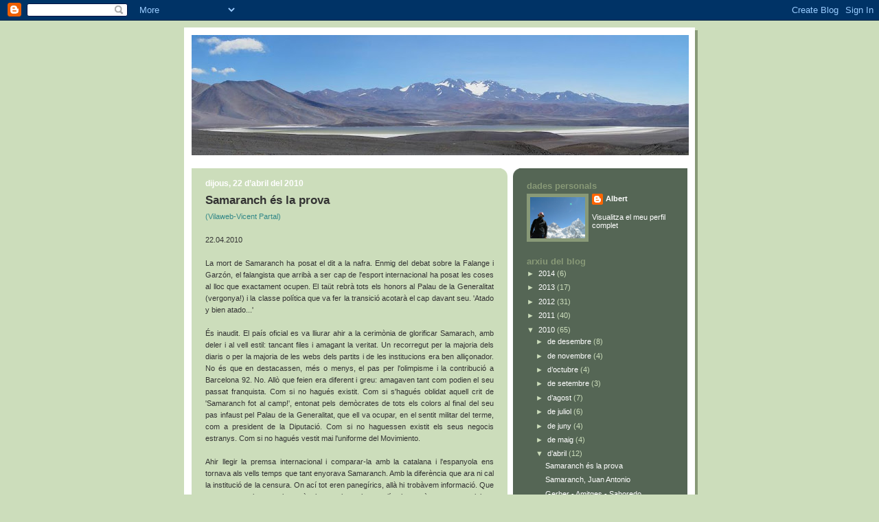

--- FILE ---
content_type: text/html; charset=UTF-8
request_url: https://amuntavall.blogspot.com/2010/04/
body_size: 21513
content:
<!DOCTYPE html>
<html dir='ltr' xmlns='http://www.w3.org/1999/xhtml' xmlns:b='http://www.google.com/2005/gml/b' xmlns:data='http://www.google.com/2005/gml/data' xmlns:expr='http://www.google.com/2005/gml/expr'>
<head>
<link href='https://www.blogger.com/static/v1/widgets/2944754296-widget_css_bundle.css' rel='stylesheet' type='text/css'/>
<script type='text/javascript'>
if ((window.location.href.toString().indexOf('.com.es/'))>'1')
{
window.location.href = window.location.href.toString().replace('.blogspot.com.es/','.blogspot.com/ncr/');
}
</script>
<meta content='text/html; charset=UTF-8' http-equiv='Content-Type'/>
<meta content='blogger' name='generator'/>
<link href='https://amuntavall.blogspot.com/favicon.ico' rel='icon' type='image/x-icon'/>
<link href='http://amuntavall.blogspot.com/2010/04/' rel='canonical'/>
<link rel="alternate" type="application/atom+xml" title="amunt i avall - Atom" href="https://amuntavall.blogspot.com/feeds/posts/default" />
<link rel="alternate" type="application/rss+xml" title="amunt i avall - RSS" href="https://amuntavall.blogspot.com/feeds/posts/default?alt=rss" />
<link rel="service.post" type="application/atom+xml" title="amunt i avall - Atom" href="https://www.blogger.com/feeds/1490491604414895558/posts/default" />
<!--Can't find substitution for tag [blog.ieCssRetrofitLinks]-->
<meta content='http://amuntavall.blogspot.com/2010/04/' property='og:url'/>
<meta content='amunt i avall' property='og:title'/>
<meta content='' property='og:description'/>
<title>amunt i avall: d&#8217;abril 2010</title>
<style id='page-skin-1' type='text/css'><!--
/*
-----------------------------------------------
Blogger Template Style
Name:     565
Date:     28 Feb 2004
Updated by: Blogger Team
----------------------------------------------- */
body {
background-color: #ccddbb;
margin:0;
font: x-small Verdana, Sans-serif;
text-align:center;
color:#333;
font-size/* */:/**/small;
font-size: /**/small;
}
/* Page Structure
----------------------------------------------- */
#outer-wrapper {
position:relative;
top:4px;
left:4px;
background: #889977;
width:744px;
margin:10px auto;
text-align:left;
font: normal normal 100% Verdana, Sans-serif;
}
#wrap2 {
position:relative;
top:-4px;
left:-4px;
background:#fff;
padding:10px;
border: 1px solid #fff;
}
#content-wrapper {
width:100%;
background-color: #fff;
}
#main-wrapper {
background: #ccddbb url("https://resources.blogblog.com/blogblog/data/no565/corner_main_left.gif") no-repeat right top;
width:460px;
float:left;
color:#333333;
font-size: 85%;
word-wrap: break-word; /* fix for long text breaking sidebar float in IE */
overflow: hidden;     /* fix for long non-text content breaking IE sidebar float */
}
#main {
margin:0;
padding:15px 20px;
}
#sidebar-wrapper {
background:#556655 url("https://resources.blogblog.com/blogblog/data/no565/corner_sidebar_left.gif") no-repeat left top;
width:254px;
float:right;
padding:0;
color: #ccddbb;
font-size: 83%;
word-wrap: break-word; /* fix for long text breaking sidebar float in IE */
overflow: hidden;     /* fix for long non-text content breaking IE sidebar float */
}
#sidebar {
margin:0;
padding:2px 20px 10px;
}
#footer {
display:none;
}
/* Links
----------------------------------------------- */
a:link {
color:#338888;
text-decoration:none;
}
a:visited {
color: #777766;
text-decoration:none;
}
a:hover {
color: #777766;
text-decoration:underline;
}
a img {
border-width:0;
}
#sidebar a {
color: #ffffff;
}
#sidebar a:visited {
color: #aabb99;
}
#sidebar a:hover {
color: #aabb99;
}
/* Header
----------------------------------------------- */
#header-wrapper {
background: #fff;
padding-bottom: 4px;
position: relative;
min-height: 190px;
_height: 0px;
}
#header .titlewrapper {
background:#be4 url("https://resources.blogblog.com/blogblog/data/no565/topleft_left.gif") no-repeat left bottom;
padding-top:0;
padding-right:0;
padding-bottom:0;
padding-left:160px;
margin:0px 0px 10px 0px;
color:#fff;
width:100%;
width/* */:/**/auto;
width:auto;
_height: 0px;
min-height: 100px;
}
#header h1 {
background:url("https://resources.blogblog.com/blogblog/data/no565/bg_header.gif") no-repeat left top;
margin:0;
padding:70px 0 30px;
line-height: 97px;
font: normal bold 275% Helvetica, Arial, Verdana, Sans-serif;
text-transform:lowercase;
_height: 0px;
}
#header h1 a {
color:#fff;
text-decoration:none;
}
.postpage #header h1 {
padding-top:0;
background-position:0 -40px;
}
.clear { clear: both; }
/* Description
----------------------------------------------- */
#header .descriptionwrapper {
background: #ff9900 url("https://resources.blogblog.com/blogblog/data/no565/bg_desc_top_left.gif") no-repeat left top;
margin:0 0 6px;
padding:12px 0 0;
color: #ffffff;
font-size: 75%;
border-bottom: 1px solid #ffffff;
width: 100%;
}
#header .description {
background:url("https://resources.blogblog.com/blogblog/data/no565/bg_desc_bot_left.gif") no-repeat left bottom;
margin:0;
padding:0 0 12px;
display:block;
line-height: 1.6em;
text-transform:uppercase;
letter-spacing:.1em;
min-height:12px;
border-bottom: 1px solid #ffffff;
}
#header .description span {
/* To remove the word next to the description, delete the following background property */
background:url("https://resources.blogblog.com/blogblog/data/no565/temp_no.gif") no-repeat left center;
/* Keep everything below */
display:block;
padding-top:0;
padding-right:0;
padding-bottom:0;
padding-left:160px;
text-transform:uppercase;
letter-spacing:.1em;
min-height:12px;
}
.postpage #description em {
font-size:1px;
line-height:1px;
color:#ffffff;
visibility:hidden;
}
/* Posts
----------------------------------------------- */
h2.date-header {
margin:0 0 .5em;
line-height: 1.4em;
font: normal bold 112% Arial, Verdana, Sans-serif;
text-transform:lowercase;
color:#ffffff;
}
.post {
margin:0 0 2em;
}
.post h3 {
margin:0 0 .25em;
line-height: 1.4em;
font-weight: bold;
font-size: 150%;
color:#333333;
}
.post h3 a {
text-decoration:none;
color:#333333;
}
.post h3 a:link {
color: #333333;
}
.post h3 a:hover {
color: #777766;
}
.post-body {
margin:0 0 .75em;
line-height:1.6em;
}
.post-body blockquote {
line-height:1.3em;
}
.post-footer {
color:#333333;
text-transform:lowercase;
}
.post-footer .post-author,
.post-footer .post-timestamp {
font-style:normal;
}
.post blockquote {
margin:1em 20px;
padding:5px 0;
border:2px solid #dec;
border-width:2px 0;
}
.post blockquote p {
margin:.5em 0;
}
.post img {
border:5px solid #fff;
}
/* Comments
----------------------------------------------- */
#comments {
margin:2em 0 0;
border-top:2px solid #dec;
padding-top:1em;
}
#comments h4 {
margin:0 0 .25em;
font-weight: bold;
line-height: 1.4em;
font-size: 150%;
text-transform:lowercase;
color: #366;
}
#comments-block {
margin-top:0;
margin-right:0;
margin-bottom:1em;
margin-left:0;
line-height:1.6em;
}
.comment-author {
margin:0 0 .25em;
font-weight: bold;
line-height: 1.4em;
font-size: 112%;
text-transform:lowercase;
}
.comment-body, .comment-body p {
margin:0 0 .75em;
}
p.comment-footer {
margin:-.25em 0 2em;
}
.deleted-comment {
font-style:italic;
color:gray;
}
.feed-links {
clear: both;
line-height: 2.5em;
}
#blog-pager-newer-link {
float: left;
}
#blog-pager-older-link {
float: right;
}
#blog-pager {
text-align: center;
}
/* Sidebar
----------------------------------------------- */
.sidebar h2 {
margin:1em 0 .25em;
line-height: 1.4em;
font: normal bold 125% Helvetica, Arial, Verdana, Sans-serif;
color: #889977;
text-transform:lowercase;
}
.sidebar .widget {
margin:0 0 1.5em;
padding:0;
}
.sidebar ul {
list-style:none;
margin: 0;
padding: 0;
}
.sidebar li {
margin:0;
padding-top:0;
padding-right:0;
padding-bottom:.25em;
padding-left:20px;
text-indent:-20px;
line-height:1.4em;
}
/* Profile
----------------------------------------------- */
.profile-datablock, .profile-textblock {
margin:0 0 .75em;
line-height:1.4em;
}
.profile-img {
float: left;
margin-top: 0;
margin-right: 5px;
margin-bottom: 5px;
margin-left: 0;
border: 5px solid #889977;
}
.profile-data {
font-weight: bold;
}
/* Misc
----------------------------------------------- */
#footer-wrapper {
clear:both;
display:block;
height:1px;
margin:0;
padding:0;
font-size:1px;
line-height:1px;
}
/** Page structure tweaks for layout editor wireframe */
body#layout #outer-wrapper {
margin-top: 0;
}
body#layout #main,
body#layout #sidebar {
padding: 0;
}
body#layout #main-wrapper,
body#layout #sidebar-wrapper {
height: auto;
}

--></style>
<link href='https://www.blogger.com/dyn-css/authorization.css?targetBlogID=1490491604414895558&amp;zx=10e4cd04-6cd2-442e-81a0-6dca05181c7e' media='none' onload='if(media!=&#39;all&#39;)media=&#39;all&#39;' rel='stylesheet'/><noscript><link href='https://www.blogger.com/dyn-css/authorization.css?targetBlogID=1490491604414895558&amp;zx=10e4cd04-6cd2-442e-81a0-6dca05181c7e' rel='stylesheet'/></noscript>
<meta name='google-adsense-platform-account' content='ca-host-pub-1556223355139109'/>
<meta name='google-adsense-platform-domain' content='blogspot.com'/>

</head>
<body>
<div class='navbar section' id='navbar'><div class='widget Navbar' data-version='1' id='Navbar1'><script type="text/javascript">
    function setAttributeOnload(object, attribute, val) {
      if(window.addEventListener) {
        window.addEventListener('load',
          function(){ object[attribute] = val; }, false);
      } else {
        window.attachEvent('onload', function(){ object[attribute] = val; });
      }
    }
  </script>
<div id="navbar-iframe-container"></div>
<script type="text/javascript" src="https://apis.google.com/js/platform.js"></script>
<script type="text/javascript">
      gapi.load("gapi.iframes:gapi.iframes.style.bubble", function() {
        if (gapi.iframes && gapi.iframes.getContext) {
          gapi.iframes.getContext().openChild({
              url: 'https://www.blogger.com/navbar/1490491604414895558?origin\x3dhttps://amuntavall.blogspot.com',
              where: document.getElementById("navbar-iframe-container"),
              id: "navbar-iframe"
          });
        }
      });
    </script><script type="text/javascript">
(function() {
var script = document.createElement('script');
script.type = 'text/javascript';
script.src = '//pagead2.googlesyndication.com/pagead/js/google_top_exp.js';
var head = document.getElementsByTagName('head')[0];
if (head) {
head.appendChild(script);
}})();
</script>
</div></div>
<div id='outer-wrapper'><div id='wrap2'>
<!-- skip links for text browsers -->
<span id='skiplinks' style='display:none;'>
<a href='#main'>skip to main </a> |
      <a href='#sidebar'>skip to sidebar</a>
</span>
<div id='header-wrapper'>
<div class='header section' id='header'><div class='widget Header' data-version='1' id='Header1'>
<div id='header-inner'>
<a href='https://amuntavall.blogspot.com/' style='display: block'>
<img alt='amunt i avall' height='175px; ' id='Header1_headerimg' src='https://blogger.googleusercontent.com/img/b/R29vZ2xl/AVvXsEio6OY5UUoQprM_nm9TyXE2UiDkHqQ-q1Bi_VmIxEl2-GXYOeXAHjmD8EoSnm_plSCUjvXz2XIS_Vpmxqi71sBnhYxHYgKZhBajvIQs9HP1CF4DpldD1Q0OIxkV9uDjTTcGVleKqYwnFKY/s724/Dibujo.JPG' style='display: block' width='724px; '/>
</a>
</div>
</div></div>
</div>
<div id='content-wrapper'>
<div id='crosscol-wrapper' style='text-align:center'>
<div class='crosscol no-items section' id='crosscol'></div>
</div>
<div id='main-wrapper'>
<div class='main section' id='main'><div class='widget Blog' data-version='1' id='Blog1'>
<div class='blog-posts hfeed'>

          <div class="date-outer">
        
<h2 class='date-header'><span>dijous, 22 d&#8217;abril del 2010</span></h2>

          <div class="date-posts">
        
<div class='post-outer'>
<div class='post hentry'>
<a name='1925750061379965384'></a>
<h3 class='post-title entry-title'>
<a href='https://amuntavall.blogspot.com/2010/04/samaranch-es-la-prova.html'>Samaranch és la prova</a>
</h3>
<div class='post-header'>
<div class='post-header-line-1'></div>
</div>
<div class='post-body entry-content' id='post-body-1925750061379965384'>
<div style="text-align: justify;"><a href="http://www.vilaweb.cat/noticia/3719103/catalunya-vetlla-maxims-honors-darrers-dirigents-franquisme.html">(Vilaweb-Vicent Partal)</a><br /></div><br /><div style="text-align: justify;">22.04.2010<br /><br />La mort de Samaranch ha posat el dit a la nafra. Enmig del debat sobre la Falange i Garzón, el falangista que arribà a ser cap de l'esport internacional ha posat les coses al lloc que exactament ocupen. El taüt rebrà tots els honors al Palau de la Generalitat (vergonya!) i la classe política que va fer la transició acotarà el cap davant seu. 'Atado y bien atado...'<br /><br />És inaudit. El país oficial es va lliurar ahir a la cerimònia de glorificar Samarach, amb deler i al vell estil: tancant files i amagant la veritat. Un recorregut per la majoria dels diaris o per la majoria de les webs dels partits i de les institucions era ben alliçonador. No és que en destacassen, més o menys, el pas per l'olimpisme i la contribució a Barcelona 92. No. Allò que feien era diferent i greu: amagaven tant com podien el seu passat franquista. Com si no hagués existit. Com si s'hagués oblidat aquell crit de 'Samaranch fot al camp!', entonat pels demòcrates de tots els colors al final del seu pas infaust pel Palau de la Generalitat, que ell va ocupar, en el sentit militar del terme, com a president de la Diputació. Com si no haguessen existit els seus negocis estranys. Com si no hagués vestit mai l'uniforme del Movimiento.<br /><br />Ahir llegir la premsa internacional i comparar-la amb la catalana i l'espanyola ens tornava als vells temps que tant enyorava Samaranch. Amb la diferència que ara ni cal la institució de la censura. On ací tot eren panegírics, allà hi trobàvem informació. Que no amagava la seua importància en el moviment olímpic, però que no estalviava crítiques, dures, pel seu passat feixista, per la corrupció en què va colgar el Comitè Olímpic durant el seu mandat, per la seua permissivitat amb el dopatge o per l'extravagància i l'autoritarisme que manifestava.<br /><br />Molts dels qui ahir tiraven floretes a Samaranch, despús-ahir s'exclamaven que la Falange pogués portar a judici Garzón. Ho feien amb una capacitat d'oblit selectiu monumental, perquè cal recordar que la Falange era precisament el partit de Samaranch.<br /><br />Ara, aquest oblit selectiu no és innocent i té conseqüències. D'una banda, deixa sense legitimitat l'oportunista campanya pro-Garzón (o és que direm ara que hi ha falangistes bons i falangistes dolents?) D'una altra, ens recorda que l'èxit i el poder poden fer bo qui siga i que hi ha moments que tot sembla que tinga un preu. Finalment, i aquesta és la pitjor, ens posa de cara a la pura realitat: som un país, encara, impotent a l'hora de superar el franquisme, incapaç. I en la por reprimida i en la incomoditat ridícula d'ahir era visible que això és així també perquè la classe política que tenim prové de la renúncia o de la incapacitat de derrotar-lo i de l'acomodació a unes regles de joc marcades i amb trampa que trenta-cinc anys després encara prevalen.</div>
<div style='clear: both;'></div>
</div>
<div class='post-footer'>
<div class='post-footer-line post-footer-line-1'><span class='post-author vcard'>
Publicat per
<span class='fn'>
<a href='https://www.blogger.com/profile/01952368801537673506' rel='author' title='author profile'>
Albert
</a>
</span>
</span>
<span class='post-timestamp'>
a
<a class='timestamp-link' href='https://amuntavall.blogspot.com/2010/04/samaranch-es-la-prova.html' rel='bookmark' title='permanent link'><abbr class='published' title='2010-04-22T18:39:00+02:00'>18:39</abbr></a>
</span>
<span class='post-comment-link'>
<a class='comment-link' href='https://www.blogger.com/comment/fullpage/post/1490491604414895558/1925750061379965384' onclick='javascript:window.open(this.href, "bloggerPopup", "toolbar=0,location=0,statusbar=1,menubar=0,scrollbars=yes,width=640,height=500"); return false;'>0
comentaris</a>
</span>
<span class='post-icons'>
<span class='item-control blog-admin pid-67405416'>
<a href='https://www.blogger.com/post-edit.g?blogID=1490491604414895558&postID=1925750061379965384&from=pencil' title='Modificar el missatge'>
<img alt='' class='icon-action' height='18' src='https://resources.blogblog.com/img/icon18_edit_allbkg.gif' width='18'/>
</a>
</span>
</span>
</div>
<div class='post-footer-line post-footer-line-2'><span class='post-labels'>
Etiquetes de comentaris:
<a href='https://amuntavall.blogspot.com/search/label/opini%C3%B3' rel='tag'>opinió</a>
</span>
</div>
<div class='post-footer-line post-footer-line-3'></div>
</div>
</div>
</div>

          </div></div>
        

          <div class="date-outer">
        
<h2 class='date-header'><span>dimecres, 21 d&#8217;abril del 2010</span></h2>

          <div class="date-posts">
        
<div class='post-outer'>
<div class='post hentry'>
<a name='3456785245569207216'></a>
<h3 class='post-title entry-title'>
<a href='https://amuntavall.blogspot.com/2010/04/samaranch-juan-antonio.html'>Samaranch, Juan Antonio</a>
</h3>
<div class='post-header'>
<div class='post-header-line-1'></div>
</div>
<div class='post-body entry-content' id='post-body-3456785245569207216'>
<a href="https://blogger.googleusercontent.com/img/b/R29vZ2xl/AVvXsEiJPG_w4S7a_0D6mxdBSPQkM8oxMZFnLyFIVBPWZNAlpHSMV1Qh5KHk04eXpEZs2mwP50RO7_eBu781AXjqE-5Cmy2SI-WRbZz40HNb5r-wYRk9KBIrEvAs-AGO6y0c-x6It1ZJKsdScPw/s1600/1271854800.jpg" onblur="try {parent.deselectBloggerImageGracefully();} catch(e) {}"><img alt="" border="0" id="BLOGGER_PHOTO_ID_5462695633986448370" src="https://blogger.googleusercontent.com/img/b/R29vZ2xl/AVvXsEiJPG_w4S7a_0D6mxdBSPQkM8oxMZFnLyFIVBPWZNAlpHSMV1Qh5KHk04eXpEZs2mwP50RO7_eBu781AXjqE-5Cmy2SI-WRbZz40HNb5r-wYRk9KBIrEvAs-AGO6y0c-x6It1ZJKsdScPw/s200/1271854800.jpg" style="display:block; margin:0px auto 10px; text-align:center;cursor:pointer; cursor:hand;width: 200px; height: 40px;" /></a><br /><br /><a href="http://www.vilaweb.cat/noticia/3718286/juan-antonio-samaranch-mor-sense-haver-passat-comptes-passat-franquista.html">Samaranch, Juan Antonio</a>
<div style='clear: both;'></div>
</div>
<div class='post-footer'>
<div class='post-footer-line post-footer-line-1'><span class='post-author vcard'>
Publicat per
<span class='fn'>
<a href='https://www.blogger.com/profile/01952368801537673506' rel='author' title='author profile'>
Albert
</a>
</span>
</span>
<span class='post-timestamp'>
a
<a class='timestamp-link' href='https://amuntavall.blogspot.com/2010/04/samaranch-juan-antonio.html' rel='bookmark' title='permanent link'><abbr class='published' title='2010-04-21T22:48:00+02:00'>22:48</abbr></a>
</span>
<span class='post-comment-link'>
<a class='comment-link' href='https://www.blogger.com/comment/fullpage/post/1490491604414895558/3456785245569207216' onclick='javascript:window.open(this.href, "bloggerPopup", "toolbar=0,location=0,statusbar=1,menubar=0,scrollbars=yes,width=640,height=500"); return false;'>3
comentaris</a>
</span>
<span class='post-icons'>
<span class='item-control blog-admin pid-67405416'>
<a href='https://www.blogger.com/post-edit.g?blogID=1490491604414895558&postID=3456785245569207216&from=pencil' title='Modificar el missatge'>
<img alt='' class='icon-action' height='18' src='https://resources.blogblog.com/img/icon18_edit_allbkg.gif' width='18'/>
</a>
</span>
</span>
</div>
<div class='post-footer-line post-footer-line-2'><span class='post-labels'>
Etiquetes de comentaris:
<a href='https://amuntavall.blogspot.com/search/label/opini%C3%B3' rel='tag'>opinió</a>
</span>
</div>
<div class='post-footer-line post-footer-line-3'></div>
</div>
</div>
</div>

          </div></div>
        

          <div class="date-outer">
        
<h2 class='date-header'><span>dilluns, 19 d&#8217;abril del 2010</span></h2>

          <div class="date-posts">
        
<div class='post-outer'>
<div class='post hentry'>
<a name='8535520061351202273'></a>
<h3 class='post-title entry-title'>
<a href='https://amuntavall.blogspot.com/2010/04/gerber-amitges-saboredo.html'>Gerber - Amitges - Saboredo</a>
</h3>
<div class='post-header'>
<div class='post-header-line-1'></div>
</div>
<div class='post-body entry-content' id='post-body-8535520061351202273'>
<div style="text-align: justify;">Per aquest cap de setmana ens proposem fer aquesta volta prenent com a base el refugi Mataró, al capdemunt de la Vall de Gerber. Costa trobar companys i al final només som dos.<br />Sortim de l'aparcament de La Peülla, al vessant pallarès del Port de la Bonaigua, just al límit de la neu, tot i que apurant quasi es podria baixar fins al refugi de les Ares.<a href="https://blogger.googleusercontent.com/img/b/R29vZ2xl/AVvXsEjHIE_p29-8zRELKj9DEdpA2OiT95s0XGbkrdMYrFzYTFufgSAy3xbS7AIn2cjU217YZCFUaEXL0DpjjngPtXtWEexjj_knRiWm4G6JjshVpConEcPh22JhJV1joSYdE1WXDbR7djvGIJU/s1600/1.JPG" onblur="try {parent.deselectBloggerImageGracefully();} catch(e) {}"><img alt="" border="0" id="BLOGGER_PHOTO_ID_5461957656295335490" src="https://blogger.googleusercontent.com/img/b/R29vZ2xl/AVvXsEjHIE_p29-8zRELKj9DEdpA2OiT95s0XGbkrdMYrFzYTFufgSAy3xbS7AIn2cjU217YZCFUaEXL0DpjjngPtXtWEexjj_knRiWm4G6JjshVpConEcPh22JhJV1joSYdE1WXDbR7djvGIJU/s200/1.JPG" style="display: block; margin: 0px auto 10px; text-align: center; cursor: pointer; width: 200px; height: 150px;" /></a> El primer tram, un marcat flanqueig ens fa anar amb compte, ja que es veuen moltes purgues, és tard i el sol apreta i és un lloc típic per on baixa la neu. Sense problema arribem a l'estanyola de Gerber, on entrem a la vall que anirem remuntant fins al refugi Mataró. L'estany Gerber ens el trobem encara ben gelat i el creuem pel mig, no sense comprovar abans la fiabilitat de tot plegat. <a href="https://blogger.googleusercontent.com/img/b/R29vZ2xl/AVvXsEiyJT_aEVQzLl5HdU5ptIPP21IptBOM-WvUrlir7YHXxy4nS3c1kdcGk4oGgwkQyHb8Sb1geO3gMxIvQ521CpRLPPcT-uCPSK9Cvepb6uTCeTOLEzGXzRcWeyhfOuF80fJiCtvuqhZWG7Y/s1600/2.JPG" onblur="try {parent.deselectBloggerImageGracefully();} catch(e) {}"><img alt="" border="0" id="BLOGGER_PHOTO_ID_5461958380659767714" src="https://blogger.googleusercontent.com/img/b/R29vZ2xl/AVvXsEiyJT_aEVQzLl5HdU5ptIPP21IptBOM-WvUrlir7YHXxy4nS3c1kdcGk4oGgwkQyHb8Sb1geO3gMxIvQ521CpRLPPcT-uCPSK9Cvepb6uTCeTOLEzGXzRcWeyhfOuF80fJiCtvuqhZWG7Y/s200/2.JPG" style="display: block; margin: 0px auto 10px; text-align: center; cursor: pointer; width: 200px; height: 150px;" /></a>Arribem al refugi sense problemes 'seriosos'(veure el final de l'entrada)<a href="https://blogger.googleusercontent.com/img/b/R29vZ2xl/AVvXsEhQaU2on-CBUnYTRHGwBhPdm79K63_PaSh5aJfrPJGJ0_n2kh0e4vX8QvOpfxaJkH0g6VxyskGwGS2wVtkr3qXfNivZdw42-AIHsHGgxw_cD6-aIdFYkcedjZ-jbV1mJWv138H-Bsz3UQw/s1600/3.JPG" onblur="try {parent.deselectBloggerImageGracefully();} catch(e) {}"><img alt="" border="0" id="BLOGGER_PHOTO_ID_5461958391633334754" src="https://blogger.googleusercontent.com/img/b/R29vZ2xl/AVvXsEhQaU2on-CBUnYTRHGwBhPdm79K63_PaSh5aJfrPJGJ0_n2kh0e4vX8QvOpfxaJkH0g6VxyskGwGS2wVtkr3qXfNivZdw42-AIHsHGgxw_cD6-aIdFYkcedjZ-jbV1mJWv138H-Bsz3UQw/s200/3.JPG" style="display: block; margin: 0px auto 10px; text-align: center; cursor: pointer; width: 200px; height: 150px;" /></a><br />Allà ens trobem amb dos esquiadors més, uff!! sort!! ja que en creuar-nos pel camí amb més gent ens havien dit que pujaven un grup de quinze... ja parlàvem de qui faria nit al carrer, perquè el refugi és una bona llauneta de sardines.<br />Passem la tarda i pel matí sortim cap al coll del Bassiero. Anem tan decidits per una pala que hi va directa que quan som a dalt veiem que ens toca baixar fins al peu del coll i que el camí més ràpid era seguir per la vall. La pujada al coll la comencem amb els esquís però l'acabem amb grampons. El tam que ens queda fins al cim es veu perfecte.<a href="https://blogger.googleusercontent.com/img/b/R29vZ2xl/AVvXsEiUncf44c3cJxwZqP18LfKTNTrMNgcW2sP0jbqeFepQMqYk8ikAyKhV2NVuqgO2ScDQg2drSUqxiXW_heolUDGg9PGykJw0SpzdcHJ1Xt5b2UpP3begHLPLBplRWq0Aku2GfoVdTxHfSdE/s1600/4.JPG" onblur="try {parent.deselectBloggerImageGracefully();} catch(e) {}"><img alt="" border="0" id="BLOGGER_PHOTO_ID_5461959288656847186" src="https://blogger.googleusercontent.com/img/b/R29vZ2xl/AVvXsEiUncf44c3cJxwZqP18LfKTNTrMNgcW2sP0jbqeFepQMqYk8ikAyKhV2NVuqgO2ScDQg2drSUqxiXW_heolUDGg9PGykJw0SpzdcHJ1Xt5b2UpP3begHLPLBplRWq0Aku2GfoVdTxHfSdE/s200/4.JPG" style="display: block; margin: 0px auto 10px; text-align: center; cursor: pointer; width: 200px; height: 150px;" /></a>La baixada la fem anant a buscar el Port de Sant Maurici, que remuntem amb els esquís als peus. Veiem la baixada amb una mica de pedra, però poc tros; després ens llencem per una neu regelada molt bona que ens porta fins a sobre dels estanys de Ratera.<a href="https://blogger.googleusercontent.com/img/b/R29vZ2xl/AVvXsEgYS5Kegq3hEJN22nQkOg4iOGhU1GqCdz57o3UZqY9OLfglCg5PQLApdlrP6NQGCEynkg3o4VoZ52uvTs-9tsRt1mF7pW8Kfr3EXLWfFXoujhdnfU7CcyHHP20sWemujxyHeci_DSo4UY0/s1600/5.JPG" onblur="try {parent.deselectBloggerImageGracefully();} catch(e) {}"><img alt="" border="0" id="BLOGGER_PHOTO_ID_5461959985354589010" src="https://blogger.googleusercontent.com/img/b/R29vZ2xl/AVvXsEgYS5Kegq3hEJN22nQkOg4iOGhU1GqCdz57o3UZqY9OLfglCg5PQLApdlrP6NQGCEynkg3o4VoZ52uvTs-9tsRt1mF7pW8Kfr3EXLWfFXoujhdnfU7CcyHHP20sWemujxyHeci_DSo4UY0/s200/5.JPG" style="display: block; margin: 0px auto 10px; text-align: center; cursor: pointer; width: 200px; height: 150px;" /></a>Aquí ve la segona encigalada del dia, ja que hem baixat massa i quedem mig penjats per poder arribar abaix de tot. Amb algunes filigranes ho aconseguim i comencem a remuntar de nou fins al Port de Ratera. La calor és brutal i ens fa suar moltíssim. Quan arribem al Port, descartant el Pic de Ratera, ens llencem per la Vall de Saboredo fins quasi el refugi, ja que ens sembla millor tornar a posar pells sense baixar tant i començar la darrera remuntada del dia fins al coll del Llac Glaçat.<a href="https://blogger.googleusercontent.com/img/b/R29vZ2xl/AVvXsEh0Trk4JHMfon5lsYpyuRG1JyIuixmdrVwyohySmi4p-X08EgdhlzHltUBIhKRsOmBjIxwq43Z0mK-KknEXDzYUkzGKsVpVI4emUMpMCVx2EWtB4aAlgzAzA_eXGBTFXBHhBYcAhyphenhyphenkonSw/s1600/6.JPG" onblur="try {parent.deselectBloggerImageGracefully();} catch(e) {}"><img alt="" border="0" id="BLOGGER_PHOTO_ID_5461960428299111442" src="https://blogger.googleusercontent.com/img/b/R29vZ2xl/AVvXsEh0Trk4JHMfon5lsYpyuRG1JyIuixmdrVwyohySmi4p-X08EgdhlzHltUBIhKRsOmBjIxwq43Z0mK-KknEXDzYUkzGKsVpVI4emUMpMCVx2EWtB4aAlgzAzA_eXGBTFXBHhBYcAhyphenhyphenkonSw/s200/6.JPG" style="display: block; margin: 0px auto 10px; text-align: center; cursor: pointer; width: 200px; height: 150px;" /></a><br />Aquesta pujada ens acaba d'exprèmer les darreres forces per la forta calor i perquè ja anem una mica tocadets. Per fi, veiem el coll del Bassiero, per on havíem pujat al matí i el refugi Mataró, on tenim algunes coses que hem de recollir.<a href="https://blogger.googleusercontent.com/img/b/R29vZ2xl/AVvXsEgtpvnRqct-2HPlQHmye2ECnOdI1vOShKUHOBSOcH_pZ3G5dp6QGKJOLZkmmxirOli2dqh5ArE0e6wLkT5dPi9yOjtsVTDJzimzOBgeO2VloNblLs-HDRrR5xuCIWjg_duy7rJThFJUFU8/s1600/7.JPG" onblur="try {parent.deselectBloggerImageGracefully();} catch(e) {}"><img alt="" border="0" id="BLOGGER_PHOTO_ID_5461960822139148434" src="https://blogger.googleusercontent.com/img/b/R29vZ2xl/AVvXsEgtpvnRqct-2HPlQHmye2ECnOdI1vOShKUHOBSOcH_pZ3G5dp6QGKJOLZkmmxirOli2dqh5ArE0e6wLkT5dPi9yOjtsVTDJzimzOBgeO2VloNblLs-HDRrR5xuCIWjg_duy7rJThFJUFU8/s200/7.JPG" style="display: block; margin: 0px auto 10px; text-align: center; cursor: pointer; width: 200px; height: 150px;" /></a><br />La última remuntada, a peu, fins al refugi ens remata. Allà fonem una mica de neu i ens fem alguna cosa per beure, recollim i cap avall... que anem tard!!<br />Fins a l'Estany de Gerber la baixada és bona i la neu, tot i que transformada es deixa fer, però a partir d'aquí ens quedem clavats molt sovint i el tram final, amb molt de flanqueig sen's fa 'dur', però aconseguim arribar amb els esquís posats.<a href="https://blogger.googleusercontent.com/img/b/R29vZ2xl/AVvXsEihw5NS9GSoTVrkTXiUdDtUIure2YaUeSPG6jAzHVW-Ybngslxyg5Frvf6EZBPDTALMgy418GSKCEvYk8smhSENvwJdZcwq1laZgDNY3CKGbPtQ-nLUzMcrwkpgsL1zXVXMqbGqeS48QF8/s1600/8.JPG" onblur="try {parent.deselectBloggerImageGracefully();} catch(e) {}"><img alt="" border="0" id="BLOGGER_PHOTO_ID_5461961398199161858" src="https://blogger.googleusercontent.com/img/b/R29vZ2xl/AVvXsEihw5NS9GSoTVrkTXiUdDtUIure2YaUeSPG6jAzHVW-Ybngslxyg5Frvf6EZBPDTALMgy418GSKCEvYk8smhSENvwJdZcwq1laZgDNY3CKGbPtQ-nLUzMcrwkpgsL1zXVXMqbGqeS48QF8/s200/8.JPG" style="display: block; margin: 0px auto 10px; text-align: center; cursor: pointer; width: 200px; height: 150px;" /></a><br />I pel final deixo una de les sorpreses agradables de la sortida: a la pujada ens creuem amb un gall fer que, literalment, ens va 'atacar i ens va barrar el pas', fins i tot ens va 'perseguir' una estona. Suposem que defensava els ous o alguna cosa per l'estil, perquè sinó... També recordar que fem tota la sortida sense creuar-nos amb ningú en tot el dia, tot un luxe.<a href="https://blogger.googleusercontent.com/img/b/R29vZ2xl/AVvXsEjgQWBZkJOlo6TmkljNYudbQsSuQLrfCOd9BB_Tlsp9MX19IGh8JGT80QBUVImHsi5cDpgaau4YZQlW5vTDCkJket6Aruzyj81qWZ4R2v9dEFpY0Ft0sSqexMQ78TaoFo2zC4CFedin2o4/s1600/10.JPG" onblur="try {parent.deselectBloggerImageGracefully();} catch(e) {}"><img alt="" border="0" id="BLOGGER_PHOTO_ID_5461961951019039330" src="https://blogger.googleusercontent.com/img/b/R29vZ2xl/AVvXsEjgQWBZkJOlo6TmkljNYudbQsSuQLrfCOd9BB_Tlsp9MX19IGh8JGT80QBUVImHsi5cDpgaau4YZQlW5vTDCkJket6Aruzyj81qWZ4R2v9dEFpY0Ft0sSqexMQ78TaoFo2zC4CFedin2o4/s200/10.JPG" style="display: block; margin: 0px auto 10px; text-align: center; cursor: pointer; width: 200px; height: 150px;" /></a></div>
<div style='clear: both;'></div>
</div>
<div class='post-footer'>
<div class='post-footer-line post-footer-line-1'><span class='post-author vcard'>
Publicat per
<span class='fn'>
<a href='https://www.blogger.com/profile/01952368801537673506' rel='author' title='author profile'>
Albert
</a>
</span>
</span>
<span class='post-timestamp'>
a
<a class='timestamp-link' href='https://amuntavall.blogspot.com/2010/04/gerber-amitges-saboredo.html' rel='bookmark' title='permanent link'><abbr class='published' title='2010-04-19T23:02:00+02:00'>23:02</abbr></a>
</span>
<span class='post-comment-link'>
<a class='comment-link' href='https://www.blogger.com/comment/fullpage/post/1490491604414895558/8535520061351202273' onclick='javascript:window.open(this.href, "bloggerPopup", "toolbar=0,location=0,statusbar=1,menubar=0,scrollbars=yes,width=640,height=500"); return false;'>0
comentaris</a>
</span>
<span class='post-icons'>
<span class='item-control blog-admin pid-67405416'>
<a href='https://www.blogger.com/post-edit.g?blogID=1490491604414895558&postID=8535520061351202273&from=pencil' title='Modificar el missatge'>
<img alt='' class='icon-action' height='18' src='https://resources.blogblog.com/img/icon18_edit_allbkg.gif' width='18'/>
</a>
</span>
</span>
</div>
<div class='post-footer-line post-footer-line-2'><span class='post-labels'>
Etiquetes de comentaris:
<a href='https://amuntavall.blogspot.com/search/label/Catalunya' rel='tag'>Catalunya</a>,
<a href='https://amuntavall.blogspot.com/search/label/esqu%C3%AD%20de%20muntanya' rel='tag'>esquí de muntanya</a>,
<a href='https://amuntavall.blogspot.com/search/label/Pirineu' rel='tag'>Pirineu</a>
</span>
</div>
<div class='post-footer-line post-footer-line-3'></div>
</div>
</div>
</div>

          </div></div>
        

          <div class="date-outer">
        
<h2 class='date-header'><span>divendres, 9 d&#8217;abril del 2010</span></h2>

          <div class="date-posts">
        
<div class='post-outer'>
<div class='post hentry'>
<a name='6681527239789372635'></a>
<h3 class='post-title entry-title'>
<a href='https://amuntavall.blogspot.com/2010/04/alps-de-lyngen-de-tot-una-mica-ii.html'>Alps de Lyngen - De tot una mica (II)</a>
</h3>
<div class='post-header'>
<div class='post-header-line-1'></div>
</div>
<div class='post-body entry-content' id='post-body-6681527239789372635'>
<a href="https://blogger.googleusercontent.com/img/b/R29vZ2xl/AVvXsEjtHTQaZo6tidVMbEsQRm1PBjNMga6sF__2AZZJor6Vo8enrKUWh03QvM621VUeUGaPIGXN3wL5jcY6w0QqgrN4ahflNhYujy1XRglB7mba3kCKK5NR3qdVRWVLL0D35PkZmZN7GOukYyo/s1600/P4010357.JPG" onblur="try {parent.deselectBloggerImageGracefully();} catch(e) {}"><img alt="" border="0" id="BLOGGER_PHOTO_ID_5458197755900529858" src="https://blogger.googleusercontent.com/img/b/R29vZ2xl/AVvXsEjtHTQaZo6tidVMbEsQRm1PBjNMga6sF__2AZZJor6Vo8enrKUWh03QvM621VUeUGaPIGXN3wL5jcY6w0QqgrN4ahflNhYujy1XRglB7mba3kCKK5NR3qdVRWVLL0D35PkZmZN7GOukYyo/s200/P4010357.JPG" style="display:block; margin:0px auto 10px; text-align:center;cursor:pointer; cursor:hand;width: 150px; height: 200px;" /></a><br /><a href="https://blogger.googleusercontent.com/img/b/R29vZ2xl/AVvXsEiwfVtC5ky8VLhEZdt5_yTlnnfj68ydu3-1jFrnbADmpPDJ4Z7SlPaE8KoMeJwSaq7QU76nG3xanV4cHNmLYdqbSusGbPaMaCL-HmTyL-XUxo4-ANna7EQDT0rTGYSJKEnwyvsMVnlNTWQ/s1600/P4010246.JPG" onblur="try {parent.deselectBloggerImageGracefully();} catch(e) {}"><img alt="" border="0" id="BLOGGER_PHOTO_ID_5458197746401722146" src="https://blogger.googleusercontent.com/img/b/R29vZ2xl/AVvXsEiwfVtC5ky8VLhEZdt5_yTlnnfj68ydu3-1jFrnbADmpPDJ4Z7SlPaE8KoMeJwSaq7QU76nG3xanV4cHNmLYdqbSusGbPaMaCL-HmTyL-XUxo4-ANna7EQDT0rTGYSJKEnwyvsMVnlNTWQ/s200/P4010246.JPG" style="display:block; margin:0px auto 10px; text-align:center;cursor:pointer; cursor:hand;width: 200px; height: 150px;" /></a><br /><a href="https://blogger.googleusercontent.com/img/b/R29vZ2xl/AVvXsEgJCAmwMs3gjGhA4Bu3vvSLmQQigJCbT7QWKcWl2CErXljvXkShwu9tPqew0JGUJZJHWaSPBIxeeSCj2J20o_ppQZ3RDeaM9b7zVCN6z35Qr4DlZZpAubZ-Uy5HdfTeyRRAvT85ltuD7B0/s1600/P4010235.JPG" onblur="try {parent.deselectBloggerImageGracefully();} catch(e) {}"><img alt="" border="0" id="BLOGGER_PHOTO_ID_5458197742238909954" src="https://blogger.googleusercontent.com/img/b/R29vZ2xl/AVvXsEgJCAmwMs3gjGhA4Bu3vvSLmQQigJCbT7QWKcWl2CErXljvXkShwu9tPqew0JGUJZJHWaSPBIxeeSCj2J20o_ppQZ3RDeaM9b7zVCN6z35Qr4DlZZpAubZ-Uy5HdfTeyRRAvT85ltuD7B0/s200/P4010235.JPG" style="display:block; margin:0px auto 10px; text-align:center;cursor:pointer; cursor:hand;width: 200px; height: 150px;" /></a><br /><a href="https://blogger.googleusercontent.com/img/b/R29vZ2xl/AVvXsEhFh9IjBfCI_Hb2F1BOqKnWeU63YpdBx7LKbQA9zxB1xKE-OPCZ9WMnpXibM9i7GmgNZicIsDSJJ2ducIUyf88tGbB_MK-Z2bu_xmg5swoHw4oteW0TI9I0ck_Xle9gnErqPVvqyra-TPA/s1600/P3310219.JPG" onblur="try {parent.deselectBloggerImageGracefully();} catch(e) {}"><img alt="" border="0" id="BLOGGER_PHOTO_ID_5458197739191793010" src="https://blogger.googleusercontent.com/img/b/R29vZ2xl/AVvXsEhFh9IjBfCI_Hb2F1BOqKnWeU63YpdBx7LKbQA9zxB1xKE-OPCZ9WMnpXibM9i7GmgNZicIsDSJJ2ducIUyf88tGbB_MK-Z2bu_xmg5swoHw4oteW0TI9I0ck_Xle9gnErqPVvqyra-TPA/s200/P3310219.JPG" style="display:block; margin:0px auto 10px; text-align:center;cursor:pointer; cursor:hand;width: 200px; height: 150px;" /></a><br /><a href="https://blogger.googleusercontent.com/img/b/R29vZ2xl/AVvXsEiC3eSFqZxtjtIc6fr0rWsRxz4dxECgw8SaSt-35wHEpqjyrmz19KNMnFy0SwqrPIH7FCPreTEBVJevnO3GiEh8cNN4Jg_L3Zvs7ujOftyqnyzTek7Id-kp0Jw8FgS7jI9KHPYSw0d-eJk/s1600/IMG_8838.JPG" onblur="try {parent.deselectBloggerImageGracefully();} catch(e) {}"><img alt="" border="0" id="BLOGGER_PHOTO_ID_5458197546988779106" src="https://blogger.googleusercontent.com/img/b/R29vZ2xl/AVvXsEiC3eSFqZxtjtIc6fr0rWsRxz4dxECgw8SaSt-35wHEpqjyrmz19KNMnFy0SwqrPIH7FCPreTEBVJevnO3GiEh8cNN4Jg_L3Zvs7ujOftyqnyzTek7Id-kp0Jw8FgS7jI9KHPYSw0d-eJk/s200/IMG_8838.JPG" style="display:block; margin:0px auto 10px; text-align:center;cursor:pointer; cursor:hand;width: 200px; height: 150px;" /></a><br /><a href="https://blogger.googleusercontent.com/img/b/R29vZ2xl/AVvXsEhPcIwfM5BiwAkmA7Hduaxk-qMuMjgiaPBml-OvW-iw2n_1vd2OtOgPIzgMtJjN3GNErz3XHJWi3C-CW_ELGe5EDHzMuc91MQofSGArqbr0gHMGGilbhGE5lmkbYrca2za5n3-gzIJqrIE/s1600/IMG_8785.JPG" onblur="try {parent.deselectBloggerImageGracefully();} catch(e) {}"><img alt="" border="0" id="BLOGGER_PHOTO_ID_5458197535240644738" src="https://blogger.googleusercontent.com/img/b/R29vZ2xl/AVvXsEhPcIwfM5BiwAkmA7Hduaxk-qMuMjgiaPBml-OvW-iw2n_1vd2OtOgPIzgMtJjN3GNErz3XHJWi3C-CW_ELGe5EDHzMuc91MQofSGArqbr0gHMGGilbhGE5lmkbYrca2za5n3-gzIJqrIE/s200/IMG_8785.JPG" style="display:block; margin:0px auto 10px; text-align:center;cursor:pointer; cursor:hand;width: 200px; height: 150px;" /></a><br /><a href="https://blogger.googleusercontent.com/img/b/R29vZ2xl/AVvXsEjbzPECrGu-p0WJz1ZEQPEmW_Dhob1ZIdfEq5p0L7juhc2AqYvqjPJ8RdIMd5EH2w_BngjAmfp3d3oDZ2f3ZJElV9FjkhXrpJpaDlEW35l7gh1ANs8w12FPXc8dHAXjxSUVH_JcxghrDxM/s1600/IMG_8773.JPG" onblur="try {parent.deselectBloggerImageGracefully();} catch(e) {}"><img alt="" border="0" id="BLOGGER_PHOTO_ID_5458197400586187986" src="https://blogger.googleusercontent.com/img/b/R29vZ2xl/AVvXsEjbzPECrGu-p0WJz1ZEQPEmW_Dhob1ZIdfEq5p0L7juhc2AqYvqjPJ8RdIMd5EH2w_BngjAmfp3d3oDZ2f3ZJElV9FjkhXrpJpaDlEW35l7gh1ANs8w12FPXc8dHAXjxSUVH_JcxghrDxM/s200/IMG_8773.JPG" style="display:block; margin:0px auto 10px; text-align:center;cursor:pointer; cursor:hand;width: 200px; height: 150px;" /></a><br /><a href="https://blogger.googleusercontent.com/img/b/R29vZ2xl/AVvXsEi-6OWaaaKLALmlIDJuUC2wWh9MHkVDJiGRQexvq7V9x4NI3FWdN-UR-xicMxC3zvj8a75nbwJfh6c-ViiNs0nNnU7S2vjNZVznKALLFuCVTFCNo4I-ZtUaaL1fwHHDlHlyqCMSl04d35I/s1600/IMG_8724.JPG" onblur="try {parent.deselectBloggerImageGracefully();} catch(e) {}"><img alt="" border="0" id="BLOGGER_PHOTO_ID_5458197395403922370" src="https://blogger.googleusercontent.com/img/b/R29vZ2xl/AVvXsEi-6OWaaaKLALmlIDJuUC2wWh9MHkVDJiGRQexvq7V9x4NI3FWdN-UR-xicMxC3zvj8a75nbwJfh6c-ViiNs0nNnU7S2vjNZVznKALLFuCVTFCNo4I-ZtUaaL1fwHHDlHlyqCMSl04d35I/s200/IMG_8724.JPG" style="display:block; margin:0px auto 10px; text-align:center;cursor:pointer; cursor:hand;width: 200px; height: 150px;" /></a><br /><a href="https://blogger.googleusercontent.com/img/b/R29vZ2xl/AVvXsEi7asB4vZD2PpNYa_fbPJsV25czLk6cyIRaNnlvp2Z5ADNP4Qgm_eFXiPZfIa2XctFlOMZ7bOwzruldvJRkjy64Fvvywy1rlb3hdgkA8WJ9Bc_PU2co4A9uTr7QwrCyeeiPD7h9YSNCi48/s1600/IMG_8687.JPG" onblur="try {parent.deselectBloggerImageGracefully();} catch(e) {}"><img alt="" border="0" id="BLOGGER_PHOTO_ID_5458197388152317474" src="https://blogger.googleusercontent.com/img/b/R29vZ2xl/AVvXsEi7asB4vZD2PpNYa_fbPJsV25czLk6cyIRaNnlvp2Z5ADNP4Qgm_eFXiPZfIa2XctFlOMZ7bOwzruldvJRkjy64Fvvywy1rlb3hdgkA8WJ9Bc_PU2co4A9uTr7QwrCyeeiPD7h9YSNCi48/s200/IMG_8687.JPG" style="display:block; margin:0px auto 10px; text-align:center;cursor:pointer; cursor:hand;width: 200px; height: 150px;" /></a><br /><a href="https://blogger.googleusercontent.com/img/b/R29vZ2xl/AVvXsEg7kk2hqUOdKUEkPJERN9qdJEuzuLe54czCUQXBduEZ1wIZhrdJBZSYydfKrOPoewUI4N-1yK4l3BsGy-1-kGNnCmk2-zCsWzqBXOH2FxPwmSKLon8nBRtUw6iLW87riEOEadNlhiUldnQ/s1600/DSC03859.JPG" onblur="try {parent.deselectBloggerImageGracefully();} catch(e) {}"><img alt="" border="0" id="BLOGGER_PHOTO_ID_5458197387535711394" src="https://blogger.googleusercontent.com/img/b/R29vZ2xl/AVvXsEg7kk2hqUOdKUEkPJERN9qdJEuzuLe54czCUQXBduEZ1wIZhrdJBZSYydfKrOPoewUI4N-1yK4l3BsGy-1-kGNnCmk2-zCsWzqBXOH2FxPwmSKLon8nBRtUw6iLW87riEOEadNlhiUldnQ/s200/DSC03859.JPG" style="display:block; margin:0px auto 10px; text-align:center;cursor:pointer; cursor:hand;width: 200px; height: 150px;" /></a><br /><a href="https://blogger.googleusercontent.com/img/b/R29vZ2xl/AVvXsEighP7BbXmwYZVe2OG32yejIHvpOiDItLxI0ips5ow5BP8hUJcTovcQbInfK9YG6_TlKsSXd6Uix9Mwjoa9Sco3rPC5uaD-_yEr0U2zHxmmRDjljD9aX9ge6YJHG4sZFevAJ5ZwtNzWer4/s1600/DSC03851.JPG" onblur="try {parent.deselectBloggerImageGracefully();} catch(e) {}"><img alt="" border="0" id="BLOGGER_PHOTO_ID_5458197377519618066" src="https://blogger.googleusercontent.com/img/b/R29vZ2xl/AVvXsEighP7BbXmwYZVe2OG32yejIHvpOiDItLxI0ips5ow5BP8hUJcTovcQbInfK9YG6_TlKsSXd6Uix9Mwjoa9Sco3rPC5uaD-_yEr0U2zHxmmRDjljD9aX9ge6YJHG4sZFevAJ5ZwtNzWer4/s200/DSC03851.JPG" style="display:block; margin:0px auto 10px; text-align:center;cursor:pointer; cursor:hand;width: 200px; height: 150px;" /></a><br /><a href="https://blogger.googleusercontent.com/img/b/R29vZ2xl/AVvXsEiVt5uG9rgO3oEiZ2EdSnRaEEt-iJKyhnfNzUSQ27adePAGUYLTS6mjRC2Qj8_cL0ylkaZnv_PE4yuClSWcq0imc2SvFlxioN9maMbKaQgZvZqKl8hd6eADu2s6YQ9FoFInk9OPDM3YIZA/s1600/DSC03850.JPG" onblur="try {parent.deselectBloggerImageGracefully();} catch(e) {}"><img alt="" border="0" id="BLOGGER_PHOTO_ID_5458196961260854930" src="https://blogger.googleusercontent.com/img/b/R29vZ2xl/AVvXsEiVt5uG9rgO3oEiZ2EdSnRaEEt-iJKyhnfNzUSQ27adePAGUYLTS6mjRC2Qj8_cL0ylkaZnv_PE4yuClSWcq0imc2SvFlxioN9maMbKaQgZvZqKl8hd6eADu2s6YQ9FoFInk9OPDM3YIZA/s200/DSC03850.JPG" style="display:block; margin:0px auto 10px; text-align:center;cursor:pointer; cursor:hand;width: 200px; height: 150px;" /></a><br /><a href="https://blogger.googleusercontent.com/img/b/R29vZ2xl/AVvXsEhJYUb1yNsIK-o4Bjfu0vnyRpDRfI2TLSQr_sBDiqrVCcH6ZUBqM7jO5MuElHDkoTj-Yjn2YBHSH7KrGQV1UhZJuglh67LCx3dm3rTR2HYQ3CqdIy5escxesJmZ7tSfTCkT3RwMIaY87Nc/s1600/DSC03770.JPG" onblur="try {parent.deselectBloggerImageGracefully();} catch(e) {}"><img alt="" border="0" id="BLOGGER_PHOTO_ID_5458196955832121106" src="https://blogger.googleusercontent.com/img/b/R29vZ2xl/AVvXsEhJYUb1yNsIK-o4Bjfu0vnyRpDRfI2TLSQr_sBDiqrVCcH6ZUBqM7jO5MuElHDkoTj-Yjn2YBHSH7KrGQV1UhZJuglh67LCx3dm3rTR2HYQ3CqdIy5escxesJmZ7tSfTCkT3RwMIaY87Nc/s200/DSC03770.JPG" style="display:block; margin:0px auto 10px; text-align:center;cursor:pointer; cursor:hand;width: 200px; height: 150px;" /></a><br /><a href="https://blogger.googleusercontent.com/img/b/R29vZ2xl/AVvXsEgENiFwoVKqNw7ViBeN_pE7W2DYTiW67-mngJXypRad-c_jQZt63aaa6j3NKVCkUD7_T4xoPes_2N_1josxMKs9SMxlVl5llkR0gA66p5k2YEvxI6SP7cxkCPUm7b3cyATNga30F3P1JQ0/s1600/DSC03769.JPG" onblur="try {parent.deselectBloggerImageGracefully();} catch(e) {}"><img alt="" border="0" id="BLOGGER_PHOTO_ID_5458196947904171746" src="https://blogger.googleusercontent.com/img/b/R29vZ2xl/AVvXsEgENiFwoVKqNw7ViBeN_pE7W2DYTiW67-mngJXypRad-c_jQZt63aaa6j3NKVCkUD7_T4xoPes_2N_1josxMKs9SMxlVl5llkR0gA66p5k2YEvxI6SP7cxkCPUm7b3cyATNga30F3P1JQ0/s200/DSC03769.JPG" style="display:block; margin:0px auto 10px; text-align:center;cursor:pointer; cursor:hand;width: 200px; height: 150px;" /></a><br /><a href="https://blogger.googleusercontent.com/img/b/R29vZ2xl/AVvXsEh8f7LdIyOkzIGb5-KiQv7p5tu_jEhqyfB6l4y30mg5ldWwOZWGIn0U024yHFn7XOHP_-AweYokrnMWYNj0GgHiW-hqg6Wj40E1TwOXCbq2qffYHPGKMQp07m8Cb3aGS1AhmPnqPAdJVJ4/s1600/DSC03739.JPG" onblur="try {parent.deselectBloggerImageGracefully();} catch(e) {}"><img alt="" border="0" id="BLOGGER_PHOTO_ID_5458196937224453810" src="https://blogger.googleusercontent.com/img/b/R29vZ2xl/AVvXsEh8f7LdIyOkzIGb5-KiQv7p5tu_jEhqyfB6l4y30mg5ldWwOZWGIn0U024yHFn7XOHP_-AweYokrnMWYNj0GgHiW-hqg6Wj40E1TwOXCbq2qffYHPGKMQp07m8Cb3aGS1AhmPnqPAdJVJ4/s200/DSC03739.JPG" style="display:block; margin:0px auto 10px; text-align:center;cursor:pointer; cursor:hand;width: 200px; height: 150px;" /></a><br /><a href="https://blogger.googleusercontent.com/img/b/R29vZ2xl/AVvXsEjFMFVlVJlEi3xRq_I7duvyfOB_E_H6KezmllJwSyjhwPnTsJosJmBaSl9-Dl6ysrL5ukT1_8ySrcpYabBFNhUrpRJ_uptBo0wyufNUnCxiIiuLuKFGk_xHyYNAdyEpWyvwuKBK241GrD0/s1600/DSC03695.JPG" onblur="try {parent.deselectBloggerImageGracefully();} catch(e) {}"><img alt="" border="0" id="BLOGGER_PHOTO_ID_5458196933873684978" src="https://blogger.googleusercontent.com/img/b/R29vZ2xl/AVvXsEjFMFVlVJlEi3xRq_I7duvyfOB_E_H6KezmllJwSyjhwPnTsJosJmBaSl9-Dl6ysrL5ukT1_8ySrcpYabBFNhUrpRJ_uptBo0wyufNUnCxiIiuLuKFGk_xHyYNAdyEpWyvwuKBK241GrD0/s200/DSC03695.JPG" style="display:block; margin:0px auto 10px; text-align:center;cursor:pointer; cursor:hand;width: 200px; height: 150px;" /></a><br /><br /><span style="font-weight:bold;">Si en voleu més: </span><br /><a href="http://amuntavall.blogspot.com/2010/04/alps-de-lyngen-de-tot-una-mica.html">De tot una mica (I)</a><br /><a href="http://amuntavall.blogspot.com/2010/04/equipo.html">Equipo!!!</a><br /><a href="http://amuntavall.blogspot.com/2010/04/alps-de-lyngen-storgalten.html">Storgalten 27-28 de març de 2010</a><br /><a href="http://amuntavall.blogspot.com/2010/04/alps-de-lyngen-storhaugen.html">Storhaugen 29 de març de 2010</a><br /><a href="http://amuntavall.blogspot.com/2010/04/alps-de-lyngen-kavringtinden.html">Kavrigtinden 30 de març de 2010</a><br /><a href="http://amuntavall.blogspot.com/2010/04/alps-de-lyngen-daltinden.html">Daltinden 31 de març de 2010</a><br /><a href="http://amuntavall.blogspot.com/2010/04/alps-de-lyngen-travessa-illa-duloya.html">Illa d'Uloya 1 d'abril de 2010</a><br /><a href="http://amuntavall.blogspot.com/2010/04/alps-de-lyngen-giilavarri.html">Giilavarri 2 d'abril de 2010</a>
<div style='clear: both;'></div>
</div>
<div class='post-footer'>
<div class='post-footer-line post-footer-line-1'><span class='post-author vcard'>
Publicat per
<span class='fn'>
<a href='https://www.blogger.com/profile/01952368801537673506' rel='author' title='author profile'>
Albert
</a>
</span>
</span>
<span class='post-timestamp'>
a
<a class='timestamp-link' href='https://amuntavall.blogspot.com/2010/04/alps-de-lyngen-de-tot-una-mica-ii.html' rel='bookmark' title='permanent link'><abbr class='published' title='2010-04-09T19:50:00+02:00'>19:50</abbr></a>
</span>
<span class='post-comment-link'>
<a class='comment-link' href='https://www.blogger.com/comment/fullpage/post/1490491604414895558/6681527239789372635' onclick='javascript:window.open(this.href, "bloggerPopup", "toolbar=0,location=0,statusbar=1,menubar=0,scrollbars=yes,width=640,height=500"); return false;'>3
comentaris</a>
</span>
<span class='post-icons'>
<span class='item-control blog-admin pid-67405416'>
<a href='https://www.blogger.com/post-edit.g?blogID=1490491604414895558&postID=6681527239789372635&from=pencil' title='Modificar el missatge'>
<img alt='' class='icon-action' height='18' src='https://resources.blogblog.com/img/icon18_edit_allbkg.gif' width='18'/>
</a>
</span>
</span>
</div>
<div class='post-footer-line post-footer-line-2'><span class='post-labels'>
Etiquetes de comentaris:
<a href='https://amuntavall.blogspot.com/search/label/esqu%C3%AD%20de%20muntanya' rel='tag'>esquí de muntanya</a>,
<a href='https://amuntavall.blogspot.com/search/label/Noruega' rel='tag'>Noruega</a>
</span>
</div>
<div class='post-footer-line post-footer-line-3'></div>
</div>
</div>
</div>
<div class='post-outer'>
<div class='post hentry'>
<a name='2224976632676148868'></a>
<h3 class='post-title entry-title'>
<a href='https://amuntavall.blogspot.com/2010/04/equipo.html'>Alps de Lyngen - EQUIPO !!!!!</a>
</h3>
<div class='post-header'>
<div class='post-header-line-1'></div>
</div>
<div class='post-body entry-content' id='post-body-2224976632676148868'>
<a href="https://blogger.googleusercontent.com/img/b/R29vZ2xl/AVvXsEj8inP4TmCWBCCTh1Ghh5_UG7Z26ECvAcWPR0uBV9Fa7txyiHmj7cPQMvBDnDPT9nDfpEa3LRvx9Zcu-8P9dcSpcaiodqabAcpWh1T3b6TAuEKb66_UjdxRsP0Jne_eyyyo04Zm-pGl86A/s1600/1.JPG" onblur="try {parent.deselectBloggerImageGracefully();} catch(e) {}"><img alt="" border="0" id="BLOGGER_PHOTO_ID_5458190497418249042" src="https://blogger.googleusercontent.com/img/b/R29vZ2xl/AVvXsEj8inP4TmCWBCCTh1Ghh5_UG7Z26ECvAcWPR0uBV9Fa7txyiHmj7cPQMvBDnDPT9nDfpEa3LRvx9Zcu-8P9dcSpcaiodqabAcpWh1T3b6TAuEKb66_UjdxRsP0Jne_eyyyo04Zm-pGl86A/s200/1.JPG" style="display:block; margin:0px auto 10px; text-align:center;cursor:pointer; cursor:hand;width: 200px; height: 150px;" /></a><br /><a href="https://blogger.googleusercontent.com/img/b/R29vZ2xl/AVvXsEj3JbNossaNk0WErwdWiMepL0TEcIVRs0kvJ34dThWsF0n9gxWqrE8Am1aPiuHvXibgUp1cnRSQZz7y0x1rAhCGJcfCuHakFKaA4UDaccSMIzoo_XIZ8LREO930VcJEYv4JUz9Z5ZmAQEo/s1600/2.JPG" onblur="try {parent.deselectBloggerImageGracefully();} catch(e) {}"><img alt="" border="0" id="BLOGGER_PHOTO_ID_5458190486864902322" src="https://blogger.googleusercontent.com/img/b/R29vZ2xl/AVvXsEj3JbNossaNk0WErwdWiMepL0TEcIVRs0kvJ34dThWsF0n9gxWqrE8Am1aPiuHvXibgUp1cnRSQZz7y0x1rAhCGJcfCuHakFKaA4UDaccSMIzoo_XIZ8LREO930VcJEYv4JUz9Z5ZmAQEo/s200/2.JPG" style="display:block; margin:0px auto 10px; text-align:center;cursor:pointer; cursor:hand;width: 200px; height: 150px;" /></a><br /><a href="https://blogger.googleusercontent.com/img/b/R29vZ2xl/AVvXsEjhGSiZm-9BzHGJqhH_stYOdmcJCp7Zcv5clW8ygV9EfwB1NRzlVdEM4MK-nGDe1SCBrUddo_SlOcmaXfilgHnhXIgTPo-2VBE9Jaikf3Dk08OBk6UeaC86y0fDH2SZ28k1cS68mUlep1A/s1600/IMG_8645.JPG" onblur="try {parent.deselectBloggerImageGracefully();} catch(e) {}"><img alt="" border="0" id="BLOGGER_PHOTO_ID_5458190483581677010" src="https://blogger.googleusercontent.com/img/b/R29vZ2xl/AVvXsEjhGSiZm-9BzHGJqhH_stYOdmcJCp7Zcv5clW8ygV9EfwB1NRzlVdEM4MK-nGDe1SCBrUddo_SlOcmaXfilgHnhXIgTPo-2VBE9Jaikf3Dk08OBk6UeaC86y0fDH2SZ28k1cS68mUlep1A/s200/IMG_8645.JPG" style="display:block; margin:0px auto 10px; text-align:center;cursor:pointer; cursor:hand;width: 200px; height: 150px;" /></a><br /><a href="https://blogger.googleusercontent.com/img/b/R29vZ2xl/AVvXsEj9_4L9fPokZv-AbpQ9wxBLbh49u5M21AyrTA3Ut6f99XFOHcNvXgqGIpJR8ejDUwxTQDDuE4X8ygz2Wh8MfMhuWglFKNEuM4On1boSx0q5yD-K691foG3fOZSgT3Va-7BgW2xA-NRDrEc/s1600/IMGP1084.JPG" onblur="try {parent.deselectBloggerImageGracefully();} catch(e) {}"><img alt="" border="0" id="BLOGGER_PHOTO_ID_5458190299005974354" src="https://blogger.googleusercontent.com/img/b/R29vZ2xl/AVvXsEj9_4L9fPokZv-AbpQ9wxBLbh49u5M21AyrTA3Ut6f99XFOHcNvXgqGIpJR8ejDUwxTQDDuE4X8ygz2Wh8MfMhuWglFKNEuM4On1boSx0q5yD-K691foG3fOZSgT3Va-7BgW2xA-NRDrEc/s200/IMGP1084.JPG" style="display:block; margin:0px auto 10px; text-align:center;cursor:pointer; cursor:hand;width: 200px; height: 150px;" /></a><br /><a href="https://blogger.googleusercontent.com/img/b/R29vZ2xl/AVvXsEgdq_4TuUrWu1qiO6xNyZWW4TkrnrHx5abJ-qbNTmEpe72tRoLMsT7BTAMGs-s__GU3mL0jq2-ky4e9ej-sJSZgQLmKZzX9aN2wSSPEEGi7kA1DRQbe0tBb-QIW_RKJenIVRCKi_bbEOiQ/s1600/P1010105.JPG" onblur="try {parent.deselectBloggerImageGracefully();} catch(e) {}"><img alt="" border="0" id="BLOGGER_PHOTO_ID_5458190292984089378" src="https://blogger.googleusercontent.com/img/b/R29vZ2xl/AVvXsEgdq_4TuUrWu1qiO6xNyZWW4TkrnrHx5abJ-qbNTmEpe72tRoLMsT7BTAMGs-s__GU3mL0jq2-ky4e9ej-sJSZgQLmKZzX9aN2wSSPEEGi7kA1DRQbe0tBb-QIW_RKJenIVRCKi_bbEOiQ/s200/P1010105.JPG" style="display:block; margin:0px auto 10px; text-align:center;cursor:pointer; cursor:hand;width: 200px; height: 150px;" /></a><br /><a href="https://blogger.googleusercontent.com/img/b/R29vZ2xl/AVvXsEguxqf3SAFpqbHEmQk8kDNUwgiyKX6TfP9A_42DBX35_2SHcUMZ3TtSJHNyHx18YZ0-SOr9UZgLXr2tpAW7WmoztjdC108483HnwvilfH4vQXQo8ftrB7YFqC9lQ7Qfzqa0OSlxSWuPJDM/s1600/10.JPG" onblur="try {parent.deselectBloggerImageGracefully();} catch(e) {}"><img alt="" border="0" id="BLOGGER_PHOTO_ID_5458195408041496226" src="https://blogger.googleusercontent.com/img/b/R29vZ2xl/AVvXsEguxqf3SAFpqbHEmQk8kDNUwgiyKX6TfP9A_42DBX35_2SHcUMZ3TtSJHNyHx18YZ0-SOr9UZgLXr2tpAW7WmoztjdC108483HnwvilfH4vQXQo8ftrB7YFqC9lQ7Qfzqa0OSlxSWuPJDM/s200/10.JPG" style="display:block; margin:0px auto 10px; text-align:center;cursor:pointer; cursor:hand;width: 200px; height: 150px;" /></a><a href="https://blogger.googleusercontent.com/img/b/R29vZ2xl/AVvXsEhnLA9z5_FjNcP-YgrneRY73tw4jXU2GgW83WQiqR_WeX8lZzCkN1FoB_b5YIA-AJyF8K5r2b32NKoiLIYuYw3oKNTdxMNt2X5ZNrlTUp-1dPdUMlDCD_sefMj3bV3Fq1tVtuw28ZhrCwk/s1600/6.JPG" onblur="try {parent.deselectBloggerImageGracefully();} catch(e) {}"><img alt="" border="0" id="BLOGGER_PHOTO_ID_5458190282469459522" src="https://blogger.googleusercontent.com/img/b/R29vZ2xl/AVvXsEhnLA9z5_FjNcP-YgrneRY73tw4jXU2GgW83WQiqR_WeX8lZzCkN1FoB_b5YIA-AJyF8K5r2b32NKoiLIYuYw3oKNTdxMNt2X5ZNrlTUp-1dPdUMlDCD_sefMj3bV3Fq1tVtuw28ZhrCwk/s200/6.JPG" style="display:block; margin:0px auto 10px; text-align:center;cursor:pointer; cursor:hand;width: 200px; height: 112px;" /></a><br /><br />I agraïments especials a l'Ivar i al Capità Ona<a href="https://blogger.googleusercontent.com/img/b/R29vZ2xl/AVvXsEjCJBWtgnViG_hNQ4CwRTgo2S4X2Ct4Hh3uD48Z19mjCi8yjxuX6SGzkVi8Hy-OfgpuXDmmbCNptTPc1fuZ9pIctglKSH4qDl5WbI8mNtjNunXRsqzqXOoX_R7-Ak3pj_rxjiW5igLuGlg/s1600/1.JPG" onblur="try {parent.deselectBloggerImageGracefully();} catch(e) {}"><img alt="" border="0" id="BLOGGER_PHOTO_ID_5458196362736631954" src="https://blogger.googleusercontent.com/img/b/R29vZ2xl/AVvXsEjCJBWtgnViG_hNQ4CwRTgo2S4X2Ct4Hh3uD48Z19mjCi8yjxuX6SGzkVi8Hy-OfgpuXDmmbCNptTPc1fuZ9pIctglKSH4qDl5WbI8mNtjNunXRsqzqXOoX_R7-Ak3pj_rxjiW5igLuGlg/s200/1.JPG" style="display:block; margin:0px auto 10px; text-align:center;cursor:pointer; cursor:hand;width: 200px; height: 150px;" /></a><br /><a href="www.boreal-yachting.no">www.boreal-yachting.no</a>
<div style='clear: both;'></div>
</div>
<div class='post-footer'>
<div class='post-footer-line post-footer-line-1'><span class='post-author vcard'>
Publicat per
<span class='fn'>
<a href='https://www.blogger.com/profile/01952368801537673506' rel='author' title='author profile'>
Albert
</a>
</span>
</span>
<span class='post-timestamp'>
a
<a class='timestamp-link' href='https://amuntavall.blogspot.com/2010/04/equipo.html' rel='bookmark' title='permanent link'><abbr class='published' title='2010-04-09T19:24:00+02:00'>19:24</abbr></a>
</span>
<span class='post-comment-link'>
<a class='comment-link' href='https://www.blogger.com/comment/fullpage/post/1490491604414895558/2224976632676148868' onclick='javascript:window.open(this.href, "bloggerPopup", "toolbar=0,location=0,statusbar=1,menubar=0,scrollbars=yes,width=640,height=500"); return false;'>0
comentaris</a>
</span>
<span class='post-icons'>
<span class='item-control blog-admin pid-67405416'>
<a href='https://www.blogger.com/post-edit.g?blogID=1490491604414895558&postID=2224976632676148868&from=pencil' title='Modificar el missatge'>
<img alt='' class='icon-action' height='18' src='https://resources.blogblog.com/img/icon18_edit_allbkg.gif' width='18'/>
</a>
</span>
</span>
</div>
<div class='post-footer-line post-footer-line-2'><span class='post-labels'>
Etiquetes de comentaris:
<a href='https://amuntavall.blogspot.com/search/label/esqu%C3%AD%20de%20muntanya' rel='tag'>esquí de muntanya</a>,
<a href='https://amuntavall.blogspot.com/search/label/Noruega' rel='tag'>Noruega</a>
</span>
</div>
<div class='post-footer-line post-footer-line-3'></div>
</div>
</div>
</div>
<div class='post-outer'>
<div class='post hentry'>
<a name='4605348134730864358'></a>
<h3 class='post-title entry-title'>
<a href='https://amuntavall.blogspot.com/2010/04/alps-de-lyngen-de-tot-una-mica.html'>Alps de Lyngen - De tot una mica (I)</a>
</h3>
<div class='post-header'>
<div class='post-header-line-1'></div>
</div>
<div class='post-body entry-content' id='post-body-4605348134730864358'>
<a href="https://blogger.googleusercontent.com/img/b/R29vZ2xl/AVvXsEiJRzhz0-Qj42D_4JY20daNfxsf4PKfY-GD8l6SW0W_KWbkXB8lzw6-vdsAeCOsO_Bb1AvHu8Y24zdFLBW8bsHXn5rh5JbEl6D-0sUN-C-CrP4w1EHCzuAvhIcvvA01GXa9uJZk31z-Nrk/s1600/1.JPG" onblur="try {parent.deselectBloggerImageGracefully();} catch(e) {}"><img alt="" border="0" id="BLOGGER_PHOTO_ID_5458184728858962034" src="https://blogger.googleusercontent.com/img/b/R29vZ2xl/AVvXsEiJRzhz0-Qj42D_4JY20daNfxsf4PKfY-GD8l6SW0W_KWbkXB8lzw6-vdsAeCOsO_Bb1AvHu8Y24zdFLBW8bsHXn5rh5JbEl6D-0sUN-C-CrP4w1EHCzuAvhIcvvA01GXa9uJZk31z-Nrk/s200/1.JPG" style="display:block; margin:0px auto 10px; text-align:center;cursor:pointer; cursor:hand;width: 200px; height: 150px;" /></a><br /><a href="https://blogger.googleusercontent.com/img/b/R29vZ2xl/AVvXsEhRsI6antbs2wwPSLhaPoipzCjsdPG1Z1vwtderDH5DJXHucZwClc6C8Zt8LwdU84pSwQuNlLRlM7QLS5-JYUrhWETRHiD7TPWz6HNkvnYDkaf9MH6ZYfvJCkv4vcbvR6PI4_0FpmPZm3Q/s1600/2.JPG" onblur="try {parent.deselectBloggerImageGracefully();} catch(e) {}"><img alt="" border="0" id="BLOGGER_PHOTO_ID_5458184718054681074" src="https://blogger.googleusercontent.com/img/b/R29vZ2xl/AVvXsEhRsI6antbs2wwPSLhaPoipzCjsdPG1Z1vwtderDH5DJXHucZwClc6C8Zt8LwdU84pSwQuNlLRlM7QLS5-JYUrhWETRHiD7TPWz6HNkvnYDkaf9MH6ZYfvJCkv4vcbvR6PI4_0FpmPZm3Q/s200/2.JPG" style="display:block; margin:0px auto 10px; text-align:center;cursor:pointer; cursor:hand;width: 200px; height: 150px;" /></a><br /><a href="https://blogger.googleusercontent.com/img/b/R29vZ2xl/AVvXsEiFU5jGWc7Th2PADh3XJT1eZXP_8KqVv8sJHTbnndExUp0EyGqxg4wVCQi2Q42wxiy64RBcs4hZadXGvjf0mjLy_6ypWdoX0acqriHT1VrGsFKUM5yrsUnaKLlUpel-UnOq-D88MeGucLI/s1600/3.JPG" onblur="try {parent.deselectBloggerImageGracefully();} catch(e) {}"><img alt="" border="0" id="BLOGGER_PHOTO_ID_5458184713523714690" src="https://blogger.googleusercontent.com/img/b/R29vZ2xl/AVvXsEiFU5jGWc7Th2PADh3XJT1eZXP_8KqVv8sJHTbnndExUp0EyGqxg4wVCQi2Q42wxiy64RBcs4hZadXGvjf0mjLy_6ypWdoX0acqriHT1VrGsFKUM5yrsUnaKLlUpel-UnOq-D88MeGucLI/s200/3.JPG" style="display:block; margin:0px auto 10px; text-align:center;cursor:pointer; cursor:hand;width: 200px; height: 150px;" /></a><br /><a href="https://blogger.googleusercontent.com/img/b/R29vZ2xl/AVvXsEjosuDcS7GPfgYZtygoD-FKwF1Er1TlqMklDXqlKmVmGGCLtZOKAesOX9TTp4um0HZCcefEYtFHbqM9l1hKlQY1uIH3au4qabp9TPruVMtiRWopw5MDOydVX9p8xmGZD1K2_gZ5beSn_1A/s1600/4.JPG" onblur="try {parent.deselectBloggerImageGracefully();} catch(e) {}"><img alt="" border="0" id="BLOGGER_PHOTO_ID_5458184706055338930" src="https://blogger.googleusercontent.com/img/b/R29vZ2xl/AVvXsEjosuDcS7GPfgYZtygoD-FKwF1Er1TlqMklDXqlKmVmGGCLtZOKAesOX9TTp4um0HZCcefEYtFHbqM9l1hKlQY1uIH3au4qabp9TPruVMtiRWopw5MDOydVX9p8xmGZD1K2_gZ5beSn_1A/s200/4.JPG" style="display:block; margin:0px auto 10px; text-align:center;cursor:pointer; cursor:hand;width: 200px; height: 150px;" /></a><br /><a href="https://blogger.googleusercontent.com/img/b/R29vZ2xl/AVvXsEgnmiidgIWXt41isMj_UpmpCLiDXc74mM9FYrO01OLsciTIzcMyD-U7mNXXg9W2BrgaNpyyabfmzlLPoyWUhfJNlxOCR7LdtTAkDcwRt10C7LH65jsHmFFfkimMhl27Da1Z_r8jveJsZ0I/s1600/5.JPG" onblur="try {parent.deselectBloggerImageGracefully();} catch(e) {}"><img alt="" border="0" id="BLOGGER_PHOTO_ID_5458184704102576706" src="https://blogger.googleusercontent.com/img/b/R29vZ2xl/AVvXsEgnmiidgIWXt41isMj_UpmpCLiDXc74mM9FYrO01OLsciTIzcMyD-U7mNXXg9W2BrgaNpyyabfmzlLPoyWUhfJNlxOCR7LdtTAkDcwRt10C7LH65jsHmFFfkimMhl27Da1Z_r8jveJsZ0I/s200/5.JPG" style="display:block; margin:0px auto 10px; text-align:center;cursor:pointer; cursor:hand;width: 200px; height: 150px;" /></a><br /><a href="https://blogger.googleusercontent.com/img/b/R29vZ2xl/AVvXsEiCFGie37HCzrY9hJAjunn2uy2nVQcvleulKXjQm6MNR7uc4lpk5TsTahZFsi-jZRBFTT6b6A-Ke78_ONpMrWARVwH514S49lsNZdmrc2hp0jpfGiXQKOTGMNCr7w_rSqON10q-tcCWoCM/s1600/6.JPG" onblur="try {parent.deselectBloggerImageGracefully();} catch(e) {}"><img alt="" border="0" id="BLOGGER_PHOTO_ID_5458184425359135970" src="https://blogger.googleusercontent.com/img/b/R29vZ2xl/AVvXsEiCFGie37HCzrY9hJAjunn2uy2nVQcvleulKXjQm6MNR7uc4lpk5TsTahZFsi-jZRBFTT6b6A-Ke78_ONpMrWARVwH514S49lsNZdmrc2hp0jpfGiXQKOTGMNCr7w_rSqON10q-tcCWoCM/s200/6.JPG" style="display:block; margin:0px auto 10px; text-align:center;cursor:pointer; cursor:hand;width: 200px; height: 150px;" /></a><br /><a href="https://blogger.googleusercontent.com/img/b/R29vZ2xl/AVvXsEig5scKOrsXUolDrYvoy_EUBr4R2FVWHCnQ0uw8at3YgNw4PEnp66YfrIstbYigR3txFyRUW5D2nGCSvmbVNnbP9XnPAFbLEWIsSc8hyASKpXK9Svh1QoPskoEZFFuw3kyB_yp3TlRWEm8/s1600/7.JPG" onblur="try {parent.deselectBloggerImageGracefully();} catch(e) {}"><img alt="" border="0" id="BLOGGER_PHOTO_ID_5458184419258937298" src="https://blogger.googleusercontent.com/img/b/R29vZ2xl/AVvXsEig5scKOrsXUolDrYvoy_EUBr4R2FVWHCnQ0uw8at3YgNw4PEnp66YfrIstbYigR3txFyRUW5D2nGCSvmbVNnbP9XnPAFbLEWIsSc8hyASKpXK9Svh1QoPskoEZFFuw3kyB_yp3TlRWEm8/s200/7.JPG" style="display:block; margin:0px auto 10px; text-align:center;cursor:pointer; cursor:hand;width: 200px; height: 150px;" /></a><br /><a href="https://blogger.googleusercontent.com/img/b/R29vZ2xl/AVvXsEg4IRR_HypsvTRk4wpyEnRReNzQAvu2kP1_jMUOtJC0-TYCSUIpV-mW24fbVMhkB10i2xZFAunfbQOPm260jP5E2VaiKmmEG6AT9PJmO0Eq1O6Q-SLKcsiu4JW7dKgmetgjVLETDZ7AdGk/s1600/8.JPG" onblur="try {parent.deselectBloggerImageGracefully();} catch(e) {}"><img alt="" border="0" id="BLOGGER_PHOTO_ID_5458184415944091378" src="https://blogger.googleusercontent.com/img/b/R29vZ2xl/AVvXsEg4IRR_HypsvTRk4wpyEnRReNzQAvu2kP1_jMUOtJC0-TYCSUIpV-mW24fbVMhkB10i2xZFAunfbQOPm260jP5E2VaiKmmEG6AT9PJmO0Eq1O6Q-SLKcsiu4JW7dKgmetgjVLETDZ7AdGk/s200/8.JPG" style="display:block; margin:0px auto 10px; text-align:center;cursor:pointer; cursor:hand;width: 200px; height: 150px;" /></a><br /><a href="https://blogger.googleusercontent.com/img/b/R29vZ2xl/AVvXsEiQtmynnZ2HvlbFnonBAhLCekLT9-3yFMcj0tWdIY5H0CmQ0MNKXGvU2BGzH9sVPQhq7f9tyIBoOGFIdDdBKgBgxcYK7iLA4icMNnmxOjIwu4Txumg9BepPqKir6Xba828vFNnV5B9KkGM/s1600/9.JPG" onblur="try {parent.deselectBloggerImageGracefully();} catch(e) {}"><img alt="" border="0" id="BLOGGER_PHOTO_ID_5458184407974606738" src="https://blogger.googleusercontent.com/img/b/R29vZ2xl/AVvXsEiQtmynnZ2HvlbFnonBAhLCekLT9-3yFMcj0tWdIY5H0CmQ0MNKXGvU2BGzH9sVPQhq7f9tyIBoOGFIdDdBKgBgxcYK7iLA4icMNnmxOjIwu4Txumg9BepPqKir6Xba828vFNnV5B9KkGM/s200/9.JPG" style="display:block; margin:0px auto 10px; text-align:center;cursor:pointer; cursor:hand;width: 200px; height: 150px;" /></a><br /><a href="https://blogger.googleusercontent.com/img/b/R29vZ2xl/AVvXsEgdPtD2ztZXduAhOr4Zz0GHDBWtIBFgBP8YJpP1JciDDzJZN3gT7pK-AFPhLGHsfOnBNC_QhPCWEwJqDlKwH62xsMwdylHIsTjRAZFX0Qbwu59pUw-X40Nom2sYIa_vcaCf-j21hyZ95eY/s1600/10.JPG" onblur="try {parent.deselectBloggerImageGracefully();} catch(e) {}"><img alt="" border="0" id="BLOGGER_PHOTO_ID_5458184403915927730" src="https://blogger.googleusercontent.com/img/b/R29vZ2xl/AVvXsEgdPtD2ztZXduAhOr4Zz0GHDBWtIBFgBP8YJpP1JciDDzJZN3gT7pK-AFPhLGHsfOnBNC_QhPCWEwJqDlKwH62xsMwdylHIsTjRAZFX0Qbwu59pUw-X40Nom2sYIa_vcaCf-j21hyZ95eY/s200/10.JPG" style="display:block; margin:0px auto 10px; text-align:center;cursor:pointer; cursor:hand;width: 200px; height: 150px;" /></a><br /><a href="https://blogger.googleusercontent.com/img/b/R29vZ2xl/AVvXsEhH3j1HYNsQp-jECyLrDg5gKw33XlBoszeEaosdr5JesSMYmAY2Ar98XpRExdJ-dcGbjJGKg9sD3VXNnP3SB6qEOpt0-EWgdQPD50K-NSza2Npilv_5-Dz5wFJZMPIgKw6B6O32DVTUw4w/s1600/11.JPG" onblur="try {parent.deselectBloggerImageGracefully();} catch(e) {}"><img alt="" border="0" id="BLOGGER_PHOTO_ID_5458184127795326402" src="https://blogger.googleusercontent.com/img/b/R29vZ2xl/AVvXsEhH3j1HYNsQp-jECyLrDg5gKw33XlBoszeEaosdr5JesSMYmAY2Ar98XpRExdJ-dcGbjJGKg9sD3VXNnP3SB6qEOpt0-EWgdQPD50K-NSza2Npilv_5-Dz5wFJZMPIgKw6B6O32DVTUw4w/s200/11.JPG" style="display:block; margin:0px auto 10px; text-align:center;cursor:pointer; cursor:hand;width: 200px; height: 150px;" /></a><br /><a href="https://blogger.googleusercontent.com/img/b/R29vZ2xl/AVvXsEj-ZP8dRVw9tMKpbt5A1Hb4X_h_DuhD7610W9FmuDiUCCwaU4eVyhtDeZYaMSRUD5NKkXOvRBtNyUWFFHNO40TaW3eH9DH3VMCza9XHLP9EpLcT1-aWmqOXD81NeUsI2b3epwfRag7lmGM/s1600/12.JPG" onblur="try {parent.deselectBloggerImageGracefully();} catch(e) {}"><img alt="" border="0" id="BLOGGER_PHOTO_ID_5458184121975227938" src="https://blogger.googleusercontent.com/img/b/R29vZ2xl/AVvXsEj-ZP8dRVw9tMKpbt5A1Hb4X_h_DuhD7610W9FmuDiUCCwaU4eVyhtDeZYaMSRUD5NKkXOvRBtNyUWFFHNO40TaW3eH9DH3VMCza9XHLP9EpLcT1-aWmqOXD81NeUsI2b3epwfRag7lmGM/s200/12.JPG" style="display:block; margin:0px auto 10px; text-align:center;cursor:pointer; cursor:hand;width: 200px; height: 150px;" /></a><a href="https://blogger.googleusercontent.com/img/b/R29vZ2xl/AVvXsEja4Yuj-qu_OlUxp6Ykui51uXbbBa3pXbun_0XQxkPLUC45tOIhyphenhyphenRbQaniHCRxd9H7T7rZsyXdPLn7itCbcl2qQYkpZDU7Au1UNucT75hWIblZEvX6Ub-eNZD7hwLC2OB2zHow1Mt6c4yM/s1600/1.JPG" onblur="try {parent.deselectBloggerImageGracefully();} catch(e) {}"><img alt="" border="0" id="BLOGGER_PHOTO_ID_5458188400553806242" src="https://blogger.googleusercontent.com/img/b/R29vZ2xl/AVvXsEja4Yuj-qu_OlUxp6Ykui51uXbbBa3pXbun_0XQxkPLUC45tOIhyphenhyphenRbQaniHCRxd9H7T7rZsyXdPLn7itCbcl2qQYkpZDU7Au1UNucT75hWIblZEvX6Ub-eNZD7hwLC2OB2zHow1Mt6c4yM/s200/1.JPG" style="display:block; margin:0px auto 10px; text-align:center;cursor:pointer; cursor:hand;width: 200px; height: 150px;" /></a><br /><a href="https://blogger.googleusercontent.com/img/b/R29vZ2xl/AVvXsEiCaShgZDFjK3J6FnVgf_rtxkhoWYI9NXSrjagVQNhgS8M4ci0wsBlskVqWF6-5tEL0yCqHTdKU2VRyFHfZclH0L9UxGhCR23zkQGQ-53efSeAW5VmhB5Xo4ZILIzKV52vgZRCxwP_SsfY/s1600/2.JPG" onblur="try {parent.deselectBloggerImageGracefully();} catch(e) {}"><img alt="" border="0" id="BLOGGER_PHOTO_ID_5458188395906502050" src="https://blogger.googleusercontent.com/img/b/R29vZ2xl/AVvXsEiCaShgZDFjK3J6FnVgf_rtxkhoWYI9NXSrjagVQNhgS8M4ci0wsBlskVqWF6-5tEL0yCqHTdKU2VRyFHfZclH0L9UxGhCR23zkQGQ-53efSeAW5VmhB5Xo4ZILIzKV52vgZRCxwP_SsfY/s200/2.JPG" style="display:block; margin:0px auto 10px; text-align:center;cursor:pointer; cursor:hand;width: 200px; height: 150px;" /></a><br /><a href="https://blogger.googleusercontent.com/img/b/R29vZ2xl/AVvXsEgGmHW4G-rrjjmXi4FsExnl6nswdhTe43K-dZnFTUtFKLWJHn1mzO3bLrjZ3Bp1TnhYIa4ij2akGHLyHStynZaRmFEqdpFnPpNGdU-s7uFijagoTA5yPa5vhCyLy6gGOXndOat_dmo62qo/s1600/3.JPG" onblur="try {parent.deselectBloggerImageGracefully();} catch(e) {}"><img alt="" border="0" id="BLOGGER_PHOTO_ID_5458188265197221634" src="https://blogger.googleusercontent.com/img/b/R29vZ2xl/AVvXsEgGmHW4G-rrjjmXi4FsExnl6nswdhTe43K-dZnFTUtFKLWJHn1mzO3bLrjZ3Bp1TnhYIa4ij2akGHLyHStynZaRmFEqdpFnPpNGdU-s7uFijagoTA5yPa5vhCyLy6gGOXndOat_dmo62qo/s200/3.JPG" style="display:block; margin:0px auto 10px; text-align:center;cursor:pointer; cursor:hand;width: 200px; height: 150px;" /></a><br /><a href="https://blogger.googleusercontent.com/img/b/R29vZ2xl/AVvXsEghHDOjxjLlbiWFyj7robCCK8qnUdFx5vzUIjLdIuCueQ0InewBGgx20_wyigwhuk9gZqi_7K0Y5WHDb5ljPHPf9NF7LnoCp8NClivGXmaoUleKZEl34RMzGGRUh369pI1WCBEdOO_Nrbo/s1600/4.JPG" onblur="try {parent.deselectBloggerImageGracefully();} catch(e) {}"><img alt="" border="0" id="BLOGGER_PHOTO_ID_5458188257203404770" src="https://blogger.googleusercontent.com/img/b/R29vZ2xl/AVvXsEghHDOjxjLlbiWFyj7robCCK8qnUdFx5vzUIjLdIuCueQ0InewBGgx20_wyigwhuk9gZqi_7K0Y5WHDb5ljPHPf9NF7LnoCp8NClivGXmaoUleKZEl34RMzGGRUh369pI1WCBEdOO_Nrbo/s200/4.JPG" style="display:block; margin:0px auto 10px; text-align:center;cursor:pointer; cursor:hand;width: 200px; height: 150px;" /></a><br /><a href="https://blogger.googleusercontent.com/img/b/R29vZ2xl/AVvXsEjvAogMF0YxWtyFrRq-19-nkYzfx2Jyl-Ns2jpDuYNJbzpH9brNF97P_-b6PAF2SQaSrIUk3e0Xd3OwdxsCQiVqbLck7j1Yx1-mtM03XioenFa1c0ozTNq_3NGzDK2_1Z6guXwS3ljA_SI/s1600/5.JPG" onblur="try {parent.deselectBloggerImageGracefully();} catch(e) {}"><img alt="" border="0" id="BLOGGER_PHOTO_ID_5458188254844307634" src="https://blogger.googleusercontent.com/img/b/R29vZ2xl/AVvXsEjvAogMF0YxWtyFrRq-19-nkYzfx2Jyl-Ns2jpDuYNJbzpH9brNF97P_-b6PAF2SQaSrIUk3e0Xd3OwdxsCQiVqbLck7j1Yx1-mtM03XioenFa1c0ozTNq_3NGzDK2_1Z6guXwS3ljA_SI/s200/5.JPG" style="display:block; margin:0px auto 10px; text-align:center;cursor:pointer; cursor:hand;width: 200px; height: 150px;" /></a><br /><a href="https://blogger.googleusercontent.com/img/b/R29vZ2xl/AVvXsEg-FMMSDizgLu3BVBrBL-s_TN9lQQewNC2cNxLx0zG8gNO3Ab3C_4J2Pp33uSYC6r7MsOotpx_Jxix5STIDNqxjQms2YQdyPBgW0ZxprLGfDzBB09INJPeJP-PKHz2ERyF2pYMHfqeUEp0/s1600/6.JPG" onblur="try {parent.deselectBloggerImageGracefully();} catch(e) {}"><img alt="" border="0" id="BLOGGER_PHOTO_ID_5458188247374494370" src="https://blogger.googleusercontent.com/img/b/R29vZ2xl/AVvXsEg-FMMSDizgLu3BVBrBL-s_TN9lQQewNC2cNxLx0zG8gNO3Ab3C_4J2Pp33uSYC6r7MsOotpx_Jxix5STIDNqxjQms2YQdyPBgW0ZxprLGfDzBB09INJPeJP-PKHz2ERyF2pYMHfqeUEp0/s200/6.JPG" style="display:block; margin:0px auto 10px; text-align:center;cursor:pointer; cursor:hand;width: 150px; height: 200px;" /></a><br /><a href="https://blogger.googleusercontent.com/img/b/R29vZ2xl/AVvXsEhKPnwe0zAgNOSYGgHK4D5hgRIfftRw_GZIEbKiAdXKCt2Kl3ZXDiB2xGHTPDrQ0mE3DDX6751N5Sv0oS7a3JZTaA02ag3BaiUcp5EU68QWA5eAaTEIINd7dJq8-Nvc8ZXvXhE6eTBgWd8/s1600/7.JPG" onblur="try {parent.deselectBloggerImageGracefully();} catch(e) {}"><img alt="" border="0" id="BLOGGER_PHOTO_ID_5458188243303860434" src="https://blogger.googleusercontent.com/img/b/R29vZ2xl/AVvXsEhKPnwe0zAgNOSYGgHK4D5hgRIfftRw_GZIEbKiAdXKCt2Kl3ZXDiB2xGHTPDrQ0mE3DDX6751N5Sv0oS7a3JZTaA02ag3BaiUcp5EU68QWA5eAaTEIINd7dJq8-Nvc8ZXvXhE6eTBgWd8/s200/7.JPG" style="display:block; margin:0px auto 10px; text-align:center;cursor:pointer; cursor:hand;width: 200px; height: 150px;" /></a>
<div style='clear: both;'></div>
</div>
<div class='post-footer'>
<div class='post-footer-line post-footer-line-1'><span class='post-author vcard'>
Publicat per
<span class='fn'>
<a href='https://www.blogger.com/profile/01952368801537673506' rel='author' title='author profile'>
Albert
</a>
</span>
</span>
<span class='post-timestamp'>
a
<a class='timestamp-link' href='https://amuntavall.blogspot.com/2010/04/alps-de-lyngen-de-tot-una-mica.html' rel='bookmark' title='permanent link'><abbr class='published' title='2010-04-09T19:01:00+02:00'>19:01</abbr></a>
</span>
<span class='post-comment-link'>
<a class='comment-link' href='https://www.blogger.com/comment/fullpage/post/1490491604414895558/4605348134730864358' onclick='javascript:window.open(this.href, "bloggerPopup", "toolbar=0,location=0,statusbar=1,menubar=0,scrollbars=yes,width=640,height=500"); return false;'>0
comentaris</a>
</span>
<span class='post-icons'>
<span class='item-control blog-admin pid-67405416'>
<a href='https://www.blogger.com/post-edit.g?blogID=1490491604414895558&postID=4605348134730864358&from=pencil' title='Modificar el missatge'>
<img alt='' class='icon-action' height='18' src='https://resources.blogblog.com/img/icon18_edit_allbkg.gif' width='18'/>
</a>
</span>
</span>
</div>
<div class='post-footer-line post-footer-line-2'><span class='post-labels'>
Etiquetes de comentaris:
<a href='https://amuntavall.blogspot.com/search/label/esqu%C3%AD%20de%20muntanya' rel='tag'>esquí de muntanya</a>,
<a href='https://amuntavall.blogspot.com/search/label/Noruega' rel='tag'>Noruega</a>
</span>
</div>
<div class='post-footer-line post-footer-line-3'></div>
</div>
</div>
</div>

        </div></div>
      
</div>
<div class='blog-pager' id='blog-pager'>
<span id='blog-pager-newer-link'>
<a class='blog-pager-newer-link' href='https://amuntavall.blogspot.com/search?updated-max=2010-12-14T20:05:00%2B01:00&amp;max-results=35&amp;reverse-paginate=true' id='Blog1_blog-pager-newer-link' title='Missatges més recents'>Missatges més recents</a>
</span>
<span id='blog-pager-older-link'>
<a class='blog-pager-older-link' href='https://amuntavall.blogspot.com/search?updated-max=2010-04-09T19:01:00%2B02:00&amp;max-results=35' id='Blog1_blog-pager-older-link' title='Missatges més antics'>Missatges més antics</a>
</span>
<a class='home-link' href='https://amuntavall.blogspot.com/'>Inici</a>
</div>
<div class='clear'></div>
<div class='blog-feeds'>
<div class='feed-links'>
Subscriure's a:
<a class='feed-link' href='https://amuntavall.blogspot.com/feeds/posts/default' target='_blank' type='application/atom+xml'>Comentaris (Atom)</a>
</div>
</div>
</div></div>
</div>
<div id='sidebar-wrapper'>
<div class='sidebar section' id='sidebar'><div class='widget HTML' data-version='1' id='HTML3'>
<script language="JavaScript">var OB_platformType = 1; var OB_langJS = 'http://widgets.outbrain.com/lang_ca.js'; var OBITm = '1286808584132';var OB_raterMode = 'stars';var OB_recMode = 'strip';</script><script language="JavaScript" src="//widgets.outbrain.com/OutbrainRater.js"></script>
</div><div class='widget Profile' data-version='1' id='Profile1'>
<h2>Dades personals</h2>
<div class='widget-content'>
<a href='https://www.blogger.com/profile/01952368801537673506'><img alt='La meva foto' class='profile-img' height='60' src='//blogger.googleusercontent.com/img/b/R29vZ2xl/AVvXsEjw1Tzo_Lt2JVGR6wYoAZ73KPd1xWGutH10eslvyXHFIm7zAbljfTOEPYDIoD4iTtxwBUhmydSVpJYCORUOQ5kGc6RJ8vm_Uiu917IhzBDsvdTXUYYJxow2hKWSKfElLg/s220/nep.JPG' width='80'/></a>
<dl class='profile-datablock'>
<dt class='profile-data'>
<a class='profile-name-link g-profile' href='https://www.blogger.com/profile/01952368801537673506' rel='author' style='background-image: url(//www.blogger.com/img/logo-16.png);'>
Albert
</a>
</dt>
</dl>
<a class='profile-link' href='https://www.blogger.com/profile/01952368801537673506' rel='author'>Visualitza el meu perfil complet</a>
<div class='clear'></div>
</div>
</div><div class='widget BlogArchive' data-version='1' id='BlogArchive1'>
<h2>Arxiu del blog</h2>
<div class='widget-content'>
<div id='ArchiveList'>
<div id='BlogArchive1_ArchiveList'>
<ul class='hierarchy'>
<li class='archivedate collapsed'>
<a class='toggle' href='javascript:void(0)'>
<span class='zippy'>

        &#9658;&#160;
      
</span>
</a>
<a class='post-count-link' href='https://amuntavall.blogspot.com/2014/'>
2014
</a>
<span class='post-count' dir='ltr'>(6)</span>
<ul class='hierarchy'>
<li class='archivedate collapsed'>
<a class='toggle' href='javascript:void(0)'>
<span class='zippy'>

        &#9658;&#160;
      
</span>
</a>
<a class='post-count-link' href='https://amuntavall.blogspot.com/2014/07/'>
de juliol
</a>
<span class='post-count' dir='ltr'>(1)</span>
</li>
</ul>
<ul class='hierarchy'>
<li class='archivedate collapsed'>
<a class='toggle' href='javascript:void(0)'>
<span class='zippy'>

        &#9658;&#160;
      
</span>
</a>
<a class='post-count-link' href='https://amuntavall.blogspot.com/2014/06/'>
de juny
</a>
<span class='post-count' dir='ltr'>(1)</span>
</li>
</ul>
<ul class='hierarchy'>
<li class='archivedate collapsed'>
<a class='toggle' href='javascript:void(0)'>
<span class='zippy'>

        &#9658;&#160;
      
</span>
</a>
<a class='post-count-link' href='https://amuntavall.blogspot.com/2014/05/'>
de maig
</a>
<span class='post-count' dir='ltr'>(4)</span>
</li>
</ul>
</li>
</ul>
<ul class='hierarchy'>
<li class='archivedate collapsed'>
<a class='toggle' href='javascript:void(0)'>
<span class='zippy'>

        &#9658;&#160;
      
</span>
</a>
<a class='post-count-link' href='https://amuntavall.blogspot.com/2013/'>
2013
</a>
<span class='post-count' dir='ltr'>(17)</span>
<ul class='hierarchy'>
<li class='archivedate collapsed'>
<a class='toggle' href='javascript:void(0)'>
<span class='zippy'>

        &#9658;&#160;
      
</span>
</a>
<a class='post-count-link' href='https://amuntavall.blogspot.com/2013/11/'>
de novembre
</a>
<span class='post-count' dir='ltr'>(2)</span>
</li>
</ul>
<ul class='hierarchy'>
<li class='archivedate collapsed'>
<a class='toggle' href='javascript:void(0)'>
<span class='zippy'>

        &#9658;&#160;
      
</span>
</a>
<a class='post-count-link' href='https://amuntavall.blogspot.com/2013/10/'>
d&#8217;octubre
</a>
<span class='post-count' dir='ltr'>(1)</span>
</li>
</ul>
<ul class='hierarchy'>
<li class='archivedate collapsed'>
<a class='toggle' href='javascript:void(0)'>
<span class='zippy'>

        &#9658;&#160;
      
</span>
</a>
<a class='post-count-link' href='https://amuntavall.blogspot.com/2013/09/'>
de setembre
</a>
<span class='post-count' dir='ltr'>(2)</span>
</li>
</ul>
<ul class='hierarchy'>
<li class='archivedate collapsed'>
<a class='toggle' href='javascript:void(0)'>
<span class='zippy'>

        &#9658;&#160;
      
</span>
</a>
<a class='post-count-link' href='https://amuntavall.blogspot.com/2013/07/'>
de juliol
</a>
<span class='post-count' dir='ltr'>(4)</span>
</li>
</ul>
<ul class='hierarchy'>
<li class='archivedate collapsed'>
<a class='toggle' href='javascript:void(0)'>
<span class='zippy'>

        &#9658;&#160;
      
</span>
</a>
<a class='post-count-link' href='https://amuntavall.blogspot.com/2013/04/'>
d&#8217;abril
</a>
<span class='post-count' dir='ltr'>(7)</span>
</li>
</ul>
<ul class='hierarchy'>
<li class='archivedate collapsed'>
<a class='toggle' href='javascript:void(0)'>
<span class='zippy'>

        &#9658;&#160;
      
</span>
</a>
<a class='post-count-link' href='https://amuntavall.blogspot.com/2013/01/'>
de gener
</a>
<span class='post-count' dir='ltr'>(1)</span>
</li>
</ul>
</li>
</ul>
<ul class='hierarchy'>
<li class='archivedate collapsed'>
<a class='toggle' href='javascript:void(0)'>
<span class='zippy'>

        &#9658;&#160;
      
</span>
</a>
<a class='post-count-link' href='https://amuntavall.blogspot.com/2012/'>
2012
</a>
<span class='post-count' dir='ltr'>(31)</span>
<ul class='hierarchy'>
<li class='archivedate collapsed'>
<a class='toggle' href='javascript:void(0)'>
<span class='zippy'>

        &#9658;&#160;
      
</span>
</a>
<a class='post-count-link' href='https://amuntavall.blogspot.com/2012/12/'>
de desembre
</a>
<span class='post-count' dir='ltr'>(1)</span>
</li>
</ul>
<ul class='hierarchy'>
<li class='archivedate collapsed'>
<a class='toggle' href='javascript:void(0)'>
<span class='zippy'>

        &#9658;&#160;
      
</span>
</a>
<a class='post-count-link' href='https://amuntavall.blogspot.com/2012/11/'>
de novembre
</a>
<span class='post-count' dir='ltr'>(1)</span>
</li>
</ul>
<ul class='hierarchy'>
<li class='archivedate collapsed'>
<a class='toggle' href='javascript:void(0)'>
<span class='zippy'>

        &#9658;&#160;
      
</span>
</a>
<a class='post-count-link' href='https://amuntavall.blogspot.com/2012/10/'>
d&#8217;octubre
</a>
<span class='post-count' dir='ltr'>(1)</span>
</li>
</ul>
<ul class='hierarchy'>
<li class='archivedate collapsed'>
<a class='toggle' href='javascript:void(0)'>
<span class='zippy'>

        &#9658;&#160;
      
</span>
</a>
<a class='post-count-link' href='https://amuntavall.blogspot.com/2012/09/'>
de setembre
</a>
<span class='post-count' dir='ltr'>(1)</span>
</li>
</ul>
<ul class='hierarchy'>
<li class='archivedate collapsed'>
<a class='toggle' href='javascript:void(0)'>
<span class='zippy'>

        &#9658;&#160;
      
</span>
</a>
<a class='post-count-link' href='https://amuntavall.blogspot.com/2012/08/'>
d&#8217;agost
</a>
<span class='post-count' dir='ltr'>(3)</span>
</li>
</ul>
<ul class='hierarchy'>
<li class='archivedate collapsed'>
<a class='toggle' href='javascript:void(0)'>
<span class='zippy'>

        &#9658;&#160;
      
</span>
</a>
<a class='post-count-link' href='https://amuntavall.blogspot.com/2012/07/'>
de juliol
</a>
<span class='post-count' dir='ltr'>(2)</span>
</li>
</ul>
<ul class='hierarchy'>
<li class='archivedate collapsed'>
<a class='toggle' href='javascript:void(0)'>
<span class='zippy'>

        &#9658;&#160;
      
</span>
</a>
<a class='post-count-link' href='https://amuntavall.blogspot.com/2012/06/'>
de juny
</a>
<span class='post-count' dir='ltr'>(2)</span>
</li>
</ul>
<ul class='hierarchy'>
<li class='archivedate collapsed'>
<a class='toggle' href='javascript:void(0)'>
<span class='zippy'>

        &#9658;&#160;
      
</span>
</a>
<a class='post-count-link' href='https://amuntavall.blogspot.com/2012/05/'>
de maig
</a>
<span class='post-count' dir='ltr'>(1)</span>
</li>
</ul>
<ul class='hierarchy'>
<li class='archivedate collapsed'>
<a class='toggle' href='javascript:void(0)'>
<span class='zippy'>

        &#9658;&#160;
      
</span>
</a>
<a class='post-count-link' href='https://amuntavall.blogspot.com/2012/04/'>
d&#8217;abril
</a>
<span class='post-count' dir='ltr'>(7)</span>
</li>
</ul>
<ul class='hierarchy'>
<li class='archivedate collapsed'>
<a class='toggle' href='javascript:void(0)'>
<span class='zippy'>

        &#9658;&#160;
      
</span>
</a>
<a class='post-count-link' href='https://amuntavall.blogspot.com/2012/03/'>
de març
</a>
<span class='post-count' dir='ltr'>(5)</span>
</li>
</ul>
<ul class='hierarchy'>
<li class='archivedate collapsed'>
<a class='toggle' href='javascript:void(0)'>
<span class='zippy'>

        &#9658;&#160;
      
</span>
</a>
<a class='post-count-link' href='https://amuntavall.blogspot.com/2012/02/'>
de febrer
</a>
<span class='post-count' dir='ltr'>(2)</span>
</li>
</ul>
<ul class='hierarchy'>
<li class='archivedate collapsed'>
<a class='toggle' href='javascript:void(0)'>
<span class='zippy'>

        &#9658;&#160;
      
</span>
</a>
<a class='post-count-link' href='https://amuntavall.blogspot.com/2012/01/'>
de gener
</a>
<span class='post-count' dir='ltr'>(5)</span>
</li>
</ul>
</li>
</ul>
<ul class='hierarchy'>
<li class='archivedate collapsed'>
<a class='toggle' href='javascript:void(0)'>
<span class='zippy'>

        &#9658;&#160;
      
</span>
</a>
<a class='post-count-link' href='https://amuntavall.blogspot.com/2011/'>
2011
</a>
<span class='post-count' dir='ltr'>(40)</span>
<ul class='hierarchy'>
<li class='archivedate collapsed'>
<a class='toggle' href='javascript:void(0)'>
<span class='zippy'>

        &#9658;&#160;
      
</span>
</a>
<a class='post-count-link' href='https://amuntavall.blogspot.com/2011/12/'>
de desembre
</a>
<span class='post-count' dir='ltr'>(2)</span>
</li>
</ul>
<ul class='hierarchy'>
<li class='archivedate collapsed'>
<a class='toggle' href='javascript:void(0)'>
<span class='zippy'>

        &#9658;&#160;
      
</span>
</a>
<a class='post-count-link' href='https://amuntavall.blogspot.com/2011/11/'>
de novembre
</a>
<span class='post-count' dir='ltr'>(4)</span>
</li>
</ul>
<ul class='hierarchy'>
<li class='archivedate collapsed'>
<a class='toggle' href='javascript:void(0)'>
<span class='zippy'>

        &#9658;&#160;
      
</span>
</a>
<a class='post-count-link' href='https://amuntavall.blogspot.com/2011/10/'>
d&#8217;octubre
</a>
<span class='post-count' dir='ltr'>(3)</span>
</li>
</ul>
<ul class='hierarchy'>
<li class='archivedate collapsed'>
<a class='toggle' href='javascript:void(0)'>
<span class='zippy'>

        &#9658;&#160;
      
</span>
</a>
<a class='post-count-link' href='https://amuntavall.blogspot.com/2011/09/'>
de setembre
</a>
<span class='post-count' dir='ltr'>(2)</span>
</li>
</ul>
<ul class='hierarchy'>
<li class='archivedate collapsed'>
<a class='toggle' href='javascript:void(0)'>
<span class='zippy'>

        &#9658;&#160;
      
</span>
</a>
<a class='post-count-link' href='https://amuntavall.blogspot.com/2011/08/'>
d&#8217;agost
</a>
<span class='post-count' dir='ltr'>(2)</span>
</li>
</ul>
<ul class='hierarchy'>
<li class='archivedate collapsed'>
<a class='toggle' href='javascript:void(0)'>
<span class='zippy'>

        &#9658;&#160;
      
</span>
</a>
<a class='post-count-link' href='https://amuntavall.blogspot.com/2011/07/'>
de juliol
</a>
<span class='post-count' dir='ltr'>(3)</span>
</li>
</ul>
<ul class='hierarchy'>
<li class='archivedate collapsed'>
<a class='toggle' href='javascript:void(0)'>
<span class='zippy'>

        &#9658;&#160;
      
</span>
</a>
<a class='post-count-link' href='https://amuntavall.blogspot.com/2011/06/'>
de juny
</a>
<span class='post-count' dir='ltr'>(5)</span>
</li>
</ul>
<ul class='hierarchy'>
<li class='archivedate collapsed'>
<a class='toggle' href='javascript:void(0)'>
<span class='zippy'>

        &#9658;&#160;
      
</span>
</a>
<a class='post-count-link' href='https://amuntavall.blogspot.com/2011/05/'>
de maig
</a>
<span class='post-count' dir='ltr'>(3)</span>
</li>
</ul>
<ul class='hierarchy'>
<li class='archivedate collapsed'>
<a class='toggle' href='javascript:void(0)'>
<span class='zippy'>

        &#9658;&#160;
      
</span>
</a>
<a class='post-count-link' href='https://amuntavall.blogspot.com/2011/04/'>
d&#8217;abril
</a>
<span class='post-count' dir='ltr'>(3)</span>
</li>
</ul>
<ul class='hierarchy'>
<li class='archivedate collapsed'>
<a class='toggle' href='javascript:void(0)'>
<span class='zippy'>

        &#9658;&#160;
      
</span>
</a>
<a class='post-count-link' href='https://amuntavall.blogspot.com/2011/03/'>
de març
</a>
<span class='post-count' dir='ltr'>(5)</span>
</li>
</ul>
<ul class='hierarchy'>
<li class='archivedate collapsed'>
<a class='toggle' href='javascript:void(0)'>
<span class='zippy'>

        &#9658;&#160;
      
</span>
</a>
<a class='post-count-link' href='https://amuntavall.blogspot.com/2011/02/'>
de febrer
</a>
<span class='post-count' dir='ltr'>(6)</span>
</li>
</ul>
<ul class='hierarchy'>
<li class='archivedate collapsed'>
<a class='toggle' href='javascript:void(0)'>
<span class='zippy'>

        &#9658;&#160;
      
</span>
</a>
<a class='post-count-link' href='https://amuntavall.blogspot.com/2011/01/'>
de gener
</a>
<span class='post-count' dir='ltr'>(2)</span>
</li>
</ul>
</li>
</ul>
<ul class='hierarchy'>
<li class='archivedate expanded'>
<a class='toggle' href='javascript:void(0)'>
<span class='zippy toggle-open'>

        &#9660;&#160;
      
</span>
</a>
<a class='post-count-link' href='https://amuntavall.blogspot.com/2010/'>
2010
</a>
<span class='post-count' dir='ltr'>(65)</span>
<ul class='hierarchy'>
<li class='archivedate collapsed'>
<a class='toggle' href='javascript:void(0)'>
<span class='zippy'>

        &#9658;&#160;
      
</span>
</a>
<a class='post-count-link' href='https://amuntavall.blogspot.com/2010/12/'>
de desembre
</a>
<span class='post-count' dir='ltr'>(8)</span>
</li>
</ul>
<ul class='hierarchy'>
<li class='archivedate collapsed'>
<a class='toggle' href='javascript:void(0)'>
<span class='zippy'>

        &#9658;&#160;
      
</span>
</a>
<a class='post-count-link' href='https://amuntavall.blogspot.com/2010/11/'>
de novembre
</a>
<span class='post-count' dir='ltr'>(4)</span>
</li>
</ul>
<ul class='hierarchy'>
<li class='archivedate collapsed'>
<a class='toggle' href='javascript:void(0)'>
<span class='zippy'>

        &#9658;&#160;
      
</span>
</a>
<a class='post-count-link' href='https://amuntavall.blogspot.com/2010/10/'>
d&#8217;octubre
</a>
<span class='post-count' dir='ltr'>(4)</span>
</li>
</ul>
<ul class='hierarchy'>
<li class='archivedate collapsed'>
<a class='toggle' href='javascript:void(0)'>
<span class='zippy'>

        &#9658;&#160;
      
</span>
</a>
<a class='post-count-link' href='https://amuntavall.blogspot.com/2010/09/'>
de setembre
</a>
<span class='post-count' dir='ltr'>(3)</span>
</li>
</ul>
<ul class='hierarchy'>
<li class='archivedate collapsed'>
<a class='toggle' href='javascript:void(0)'>
<span class='zippy'>

        &#9658;&#160;
      
</span>
</a>
<a class='post-count-link' href='https://amuntavall.blogspot.com/2010/08/'>
d&#8217;agost
</a>
<span class='post-count' dir='ltr'>(7)</span>
</li>
</ul>
<ul class='hierarchy'>
<li class='archivedate collapsed'>
<a class='toggle' href='javascript:void(0)'>
<span class='zippy'>

        &#9658;&#160;
      
</span>
</a>
<a class='post-count-link' href='https://amuntavall.blogspot.com/2010/07/'>
de juliol
</a>
<span class='post-count' dir='ltr'>(6)</span>
</li>
</ul>
<ul class='hierarchy'>
<li class='archivedate collapsed'>
<a class='toggle' href='javascript:void(0)'>
<span class='zippy'>

        &#9658;&#160;
      
</span>
</a>
<a class='post-count-link' href='https://amuntavall.blogspot.com/2010/06/'>
de juny
</a>
<span class='post-count' dir='ltr'>(4)</span>
</li>
</ul>
<ul class='hierarchy'>
<li class='archivedate collapsed'>
<a class='toggle' href='javascript:void(0)'>
<span class='zippy'>

        &#9658;&#160;
      
</span>
</a>
<a class='post-count-link' href='https://amuntavall.blogspot.com/2010/05/'>
de maig
</a>
<span class='post-count' dir='ltr'>(4)</span>
</li>
</ul>
<ul class='hierarchy'>
<li class='archivedate expanded'>
<a class='toggle' href='javascript:void(0)'>
<span class='zippy toggle-open'>

        &#9660;&#160;
      
</span>
</a>
<a class='post-count-link' href='https://amuntavall.blogspot.com/2010/04/'>
d&#8217;abril
</a>
<span class='post-count' dir='ltr'>(12)</span>
<ul class='posts'>
<li><a href='https://amuntavall.blogspot.com/2010/04/samaranch-es-la-prova.html'>Samaranch és la prova</a></li>
<li><a href='https://amuntavall.blogspot.com/2010/04/samaranch-juan-antonio.html'>Samaranch, Juan Antonio</a></li>
<li><a href='https://amuntavall.blogspot.com/2010/04/gerber-amitges-saboredo.html'>Gerber - Amitges - Saboredo</a></li>
<li><a href='https://amuntavall.blogspot.com/2010/04/alps-de-lyngen-de-tot-una-mica-ii.html'>Alps de Lyngen - De tot una mica (II)</a></li>
<li><a href='https://amuntavall.blogspot.com/2010/04/equipo.html'>Alps de Lyngen - EQUIPO !!!!!</a></li>
<li><a href='https://amuntavall.blogspot.com/2010/04/alps-de-lyngen-de-tot-una-mica.html'>Alps de Lyngen - De tot una mica (I)</a></li>
<li><a href='https://amuntavall.blogspot.com/2010/04/alps-de-lyngen-giilavarri.html'>Alps de Lyngen - Giilavarri</a></li>
<li><a href='https://amuntavall.blogspot.com/2010/04/alps-de-lyngen-travessa-illa-duloya.html'>Alps de Lyngen - travessa illa d&#39;Uloya</a></li>
<li><a href='https://amuntavall.blogspot.com/2010/04/alps-de-lyngen-daltinden.html'>Alps de Lyngen - Daltinden</a></li>
<li><a href='https://amuntavall.blogspot.com/2010/04/alps-de-lyngen-kavringtinden.html'>Alps de Lyngen - Kavringtinden</a></li>
<li><a href='https://amuntavall.blogspot.com/2010/04/alps-de-lyngen-storhaugen.html'>Alps de Lyngen - Storhaugen</a></li>
<li><a href='https://amuntavall.blogspot.com/2010/04/alps-de-lyngen-storgalten.html'>Alps de Lyngen - Storgalten</a></li>
</ul>
</li>
</ul>
<ul class='hierarchy'>
<li class='archivedate collapsed'>
<a class='toggle' href='javascript:void(0)'>
<span class='zippy'>

        &#9658;&#160;
      
</span>
</a>
<a class='post-count-link' href='https://amuntavall.blogspot.com/2010/03/'>
de març
</a>
<span class='post-count' dir='ltr'>(6)</span>
</li>
</ul>
<ul class='hierarchy'>
<li class='archivedate collapsed'>
<a class='toggle' href='javascript:void(0)'>
<span class='zippy'>

        &#9658;&#160;
      
</span>
</a>
<a class='post-count-link' href='https://amuntavall.blogspot.com/2010/02/'>
de febrer
</a>
<span class='post-count' dir='ltr'>(4)</span>
</li>
</ul>
<ul class='hierarchy'>
<li class='archivedate collapsed'>
<a class='toggle' href='javascript:void(0)'>
<span class='zippy'>

        &#9658;&#160;
      
</span>
</a>
<a class='post-count-link' href='https://amuntavall.blogspot.com/2010/01/'>
de gener
</a>
<span class='post-count' dir='ltr'>(3)</span>
</li>
</ul>
</li>
</ul>
<ul class='hierarchy'>
<li class='archivedate collapsed'>
<a class='toggle' href='javascript:void(0)'>
<span class='zippy'>

        &#9658;&#160;
      
</span>
</a>
<a class='post-count-link' href='https://amuntavall.blogspot.com/2009/'>
2009
</a>
<span class='post-count' dir='ltr'>(32)</span>
<ul class='hierarchy'>
<li class='archivedate collapsed'>
<a class='toggle' href='javascript:void(0)'>
<span class='zippy'>

        &#9658;&#160;
      
</span>
</a>
<a class='post-count-link' href='https://amuntavall.blogspot.com/2009/12/'>
de desembre
</a>
<span class='post-count' dir='ltr'>(1)</span>
</li>
</ul>
<ul class='hierarchy'>
<li class='archivedate collapsed'>
<a class='toggle' href='javascript:void(0)'>
<span class='zippy'>

        &#9658;&#160;
      
</span>
</a>
<a class='post-count-link' href='https://amuntavall.blogspot.com/2009/11/'>
de novembre
</a>
<span class='post-count' dir='ltr'>(3)</span>
</li>
</ul>
<ul class='hierarchy'>
<li class='archivedate collapsed'>
<a class='toggle' href='javascript:void(0)'>
<span class='zippy'>

        &#9658;&#160;
      
</span>
</a>
<a class='post-count-link' href='https://amuntavall.blogspot.com/2009/10/'>
d&#8217;octubre
</a>
<span class='post-count' dir='ltr'>(3)</span>
</li>
</ul>
<ul class='hierarchy'>
<li class='archivedate collapsed'>
<a class='toggle' href='javascript:void(0)'>
<span class='zippy'>

        &#9658;&#160;
      
</span>
</a>
<a class='post-count-link' href='https://amuntavall.blogspot.com/2009/09/'>
de setembre
</a>
<span class='post-count' dir='ltr'>(1)</span>
</li>
</ul>
<ul class='hierarchy'>
<li class='archivedate collapsed'>
<a class='toggle' href='javascript:void(0)'>
<span class='zippy'>

        &#9658;&#160;
      
</span>
</a>
<a class='post-count-link' href='https://amuntavall.blogspot.com/2009/08/'>
d&#8217;agost
</a>
<span class='post-count' dir='ltr'>(1)</span>
</li>
</ul>
<ul class='hierarchy'>
<li class='archivedate collapsed'>
<a class='toggle' href='javascript:void(0)'>
<span class='zippy'>

        &#9658;&#160;
      
</span>
</a>
<a class='post-count-link' href='https://amuntavall.blogspot.com/2009/07/'>
de juliol
</a>
<span class='post-count' dir='ltr'>(2)</span>
</li>
</ul>
<ul class='hierarchy'>
<li class='archivedate collapsed'>
<a class='toggle' href='javascript:void(0)'>
<span class='zippy'>

        &#9658;&#160;
      
</span>
</a>
<a class='post-count-link' href='https://amuntavall.blogspot.com/2009/06/'>
de juny
</a>
<span class='post-count' dir='ltr'>(4)</span>
</li>
</ul>
<ul class='hierarchy'>
<li class='archivedate collapsed'>
<a class='toggle' href='javascript:void(0)'>
<span class='zippy'>

        &#9658;&#160;
      
</span>
</a>
<a class='post-count-link' href='https://amuntavall.blogspot.com/2009/05/'>
de maig
</a>
<span class='post-count' dir='ltr'>(3)</span>
</li>
</ul>
<ul class='hierarchy'>
<li class='archivedate collapsed'>
<a class='toggle' href='javascript:void(0)'>
<span class='zippy'>

        &#9658;&#160;
      
</span>
</a>
<a class='post-count-link' href='https://amuntavall.blogspot.com/2009/04/'>
d&#8217;abril
</a>
<span class='post-count' dir='ltr'>(1)</span>
</li>
</ul>
<ul class='hierarchy'>
<li class='archivedate collapsed'>
<a class='toggle' href='javascript:void(0)'>
<span class='zippy'>

        &#9658;&#160;
      
</span>
</a>
<a class='post-count-link' href='https://amuntavall.blogspot.com/2009/03/'>
de març
</a>
<span class='post-count' dir='ltr'>(4)</span>
</li>
</ul>
<ul class='hierarchy'>
<li class='archivedate collapsed'>
<a class='toggle' href='javascript:void(0)'>
<span class='zippy'>

        &#9658;&#160;
      
</span>
</a>
<a class='post-count-link' href='https://amuntavall.blogspot.com/2009/02/'>
de febrer
</a>
<span class='post-count' dir='ltr'>(3)</span>
</li>
</ul>
<ul class='hierarchy'>
<li class='archivedate collapsed'>
<a class='toggle' href='javascript:void(0)'>
<span class='zippy'>

        &#9658;&#160;
      
</span>
</a>
<a class='post-count-link' href='https://amuntavall.blogspot.com/2009/01/'>
de gener
</a>
<span class='post-count' dir='ltr'>(6)</span>
</li>
</ul>
</li>
</ul>
<ul class='hierarchy'>
<li class='archivedate collapsed'>
<a class='toggle' href='javascript:void(0)'>
<span class='zippy'>

        &#9658;&#160;
      
</span>
</a>
<a class='post-count-link' href='https://amuntavall.blogspot.com/2008/'>
2008
</a>
<span class='post-count' dir='ltr'>(69)</span>
<ul class='hierarchy'>
<li class='archivedate collapsed'>
<a class='toggle' href='javascript:void(0)'>
<span class='zippy'>

        &#9658;&#160;
      
</span>
</a>
<a class='post-count-link' href='https://amuntavall.blogspot.com/2008/12/'>
de desembre
</a>
<span class='post-count' dir='ltr'>(5)</span>
</li>
</ul>
<ul class='hierarchy'>
<li class='archivedate collapsed'>
<a class='toggle' href='javascript:void(0)'>
<span class='zippy'>

        &#9658;&#160;
      
</span>
</a>
<a class='post-count-link' href='https://amuntavall.blogspot.com/2008/11/'>
de novembre
</a>
<span class='post-count' dir='ltr'>(5)</span>
</li>
</ul>
<ul class='hierarchy'>
<li class='archivedate collapsed'>
<a class='toggle' href='javascript:void(0)'>
<span class='zippy'>

        &#9658;&#160;
      
</span>
</a>
<a class='post-count-link' href='https://amuntavall.blogspot.com/2008/10/'>
d&#8217;octubre
</a>
<span class='post-count' dir='ltr'>(3)</span>
</li>
</ul>
<ul class='hierarchy'>
<li class='archivedate collapsed'>
<a class='toggle' href='javascript:void(0)'>
<span class='zippy'>

        &#9658;&#160;
      
</span>
</a>
<a class='post-count-link' href='https://amuntavall.blogspot.com/2008/09/'>
de setembre
</a>
<span class='post-count' dir='ltr'>(4)</span>
</li>
</ul>
<ul class='hierarchy'>
<li class='archivedate collapsed'>
<a class='toggle' href='javascript:void(0)'>
<span class='zippy'>

        &#9658;&#160;
      
</span>
</a>
<a class='post-count-link' href='https://amuntavall.blogspot.com/2008/08/'>
d&#8217;agost
</a>
<span class='post-count' dir='ltr'>(9)</span>
</li>
</ul>
<ul class='hierarchy'>
<li class='archivedate collapsed'>
<a class='toggle' href='javascript:void(0)'>
<span class='zippy'>

        &#9658;&#160;
      
</span>
</a>
<a class='post-count-link' href='https://amuntavall.blogspot.com/2008/07/'>
de juliol
</a>
<span class='post-count' dir='ltr'>(5)</span>
</li>
</ul>
<ul class='hierarchy'>
<li class='archivedate collapsed'>
<a class='toggle' href='javascript:void(0)'>
<span class='zippy'>

        &#9658;&#160;
      
</span>
</a>
<a class='post-count-link' href='https://amuntavall.blogspot.com/2008/06/'>
de juny
</a>
<span class='post-count' dir='ltr'>(4)</span>
</li>
</ul>
<ul class='hierarchy'>
<li class='archivedate collapsed'>
<a class='toggle' href='javascript:void(0)'>
<span class='zippy'>

        &#9658;&#160;
      
</span>
</a>
<a class='post-count-link' href='https://amuntavall.blogspot.com/2008/05/'>
de maig
</a>
<span class='post-count' dir='ltr'>(10)</span>
</li>
</ul>
<ul class='hierarchy'>
<li class='archivedate collapsed'>
<a class='toggle' href='javascript:void(0)'>
<span class='zippy'>

        &#9658;&#160;
      
</span>
</a>
<a class='post-count-link' href='https://amuntavall.blogspot.com/2008/04/'>
d&#8217;abril
</a>
<span class='post-count' dir='ltr'>(8)</span>
</li>
</ul>
<ul class='hierarchy'>
<li class='archivedate collapsed'>
<a class='toggle' href='javascript:void(0)'>
<span class='zippy'>

        &#9658;&#160;
      
</span>
</a>
<a class='post-count-link' href='https://amuntavall.blogspot.com/2008/03/'>
de març
</a>
<span class='post-count' dir='ltr'>(6)</span>
</li>
</ul>
<ul class='hierarchy'>
<li class='archivedate collapsed'>
<a class='toggle' href='javascript:void(0)'>
<span class='zippy'>

        &#9658;&#160;
      
</span>
</a>
<a class='post-count-link' href='https://amuntavall.blogspot.com/2008/02/'>
de febrer
</a>
<span class='post-count' dir='ltr'>(4)</span>
</li>
</ul>
<ul class='hierarchy'>
<li class='archivedate collapsed'>
<a class='toggle' href='javascript:void(0)'>
<span class='zippy'>

        &#9658;&#160;
      
</span>
</a>
<a class='post-count-link' href='https://amuntavall.blogspot.com/2008/01/'>
de gener
</a>
<span class='post-count' dir='ltr'>(6)</span>
</li>
</ul>
</li>
</ul>
</div>
</div>
<div class='clear'></div>
</div>
</div><div class='widget LinkList' data-version='1' id='LinkList1'>
<h2>enllaços</h2>
<div class='widget-content'>
<ul>
<li><a href='http://albertisus.googlepages.com/'>Fotos de muntanya</a></li>
<li><a href='http://www.rubicer.cat/'>Centre excursionista de Rubí</a></li>
<li><a href='http://www.muntanyaviva.cat/'>muntanya viva</a></li>
<li><a href='http://maipor-totespossible.blogspot.com/'>Mai Por - Tot és possible</a></li>
<li><a href='http://pacoguasch.blogspot.com/'>PaCo Guasch and Co.</a></li>
<li><a href='http://patrimonivallferrera.blogspot.com/'>Associació pel Patrimoni de la Vallferrera</a></li>
<li><a href='http://vagabundosdeestrellas.blogspot.com/'>Vagabundos de estrellas - uns companys retrobats</a></li>
</ul>
<div class='clear'></div>
</div>
</div><div class='widget Label' data-version='1' id='Label1'>
<h2>Etiquetes</h2>
<div class='widget-content list-label-widget-content'>
<ul>
<li>
<a dir='ltr' href='https://amuntavall.blogspot.com/search/label/muntanya'>muntanya</a>
<span dir='ltr'>(144)</span>
</li>
<li>
<a dir='ltr' href='https://amuntavall.blogspot.com/search/label/Catalunya'>Catalunya</a>
<span dir='ltr'>(130)</span>
</li>
<li>
<a dir='ltr' href='https://amuntavall.blogspot.com/search/label/esqu%C3%AD%20de%20muntanya'>esquí de muntanya</a>
<span dir='ltr'>(73)</span>
</li>
<li>
<a dir='ltr' href='https://amuntavall.blogspot.com/search/label/Pirineu'>Pirineu</a>
<span dir='ltr'>(38)</span>
</li>
<li>
<a dir='ltr' href='https://amuntavall.blogspot.com/search/label/opini%C3%B3'>opinió</a>
<span dir='ltr'>(30)</span>
</li>
<li>
<a dir='ltr' href='https://amuntavall.blogspot.com/search/label/alps'>alps</a>
<span dir='ltr'>(23)</span>
</li>
<li>
<a dir='ltr' href='https://amuntavall.blogspot.com/search/label/GPS'>GPS</a>
<span dir='ltr'>(22)</span>
</li>
<li>
<a dir='ltr' href='https://amuntavall.blogspot.com/search/label/BTT'>BTT</a>
<span dir='ltr'>(15)</span>
</li>
<li>
<a dir='ltr' href='https://amuntavall.blogspot.com/search/label/Andorra'>Andorra</a>
<span dir='ltr'>(14)</span>
</li>
<li>
<a dir='ltr' href='https://amuntavall.blogspot.com/search/label/alpinisme'>alpinisme</a>
<span dir='ltr'>(11)</span>
</li>
<li>
<a dir='ltr' href='https://amuntavall.blogspot.com/search/label/Noruega'>Noruega</a>
<span dir='ltr'>(10)</span>
</li>
<li>
<a dir='ltr' href='https://amuntavall.blogspot.com/search/label/Rub%C3%AD'>Rubí</a>
<span dir='ltr'>(10)</span>
</li>
<li>
<a dir='ltr' href='https://amuntavall.blogspot.com/search/label/Chamonix-Zermat'>Chamonix-Zermat</a>
<span dir='ltr'>(7)</span>
</li>
<li>
<a dir='ltr' href='https://amuntavall.blogspot.com/search/label/Silveretta'>Silveretta</a>
<span dir='ltr'>(7)</span>
</li>
<li>
<a dir='ltr' href='https://amuntavall.blogspot.com/search/label/%C3%80ustria'>Àustria</a>
<span dir='ltr'>(7)</span>
</li>
<li>
<a dir='ltr' href='https://amuntavall.blogspot.com/search/label/Canada'>Canada</a>
<span dir='ltr'>(6)</span>
</li>
<li>
<a dir='ltr' href='https://amuntavall.blogspot.com/search/label/ferrades'>ferrades</a>
<span dir='ltr'>(6)</span>
</li>
<li>
<a dir='ltr' href='https://amuntavall.blogspot.com/search/label/medi%20ambient'>medi ambient</a>
<span dir='ltr'>(6)</span>
</li>
<li>
<a dir='ltr' href='https://amuntavall.blogspot.com/search/label/Africa'>Africa</a>
<span dir='ltr'>(5)</span>
</li>
<li>
<a dir='ltr' href='https://amuntavall.blogspot.com/search/label/Arieja'>Arieja</a>
<span dir='ltr'>(5)</span>
</li>
<li>
<a dir='ltr' href='https://amuntavall.blogspot.com/search/label/It%C3%A0lia'>Itàlia</a>
<span dir='ltr'>(5)</span>
</li>
<li>
<a dir='ltr' href='https://amuntavall.blogspot.com/search/label/Mustang'>Mustang</a>
<span dir='ltr'>(5)</span>
</li>
<li>
<a dir='ltr' href='https://amuntavall.blogspot.com/search/label/Nepal'>Nepal</a>
<span dir='ltr'>(5)</span>
</li>
<li>
<a dir='ltr' href='https://amuntavall.blogspot.com/search/label/Stelvio'>Stelvio</a>
<span dir='ltr'>(5)</span>
</li>
<li>
<a dir='ltr' href='https://amuntavall.blogspot.com/search/label/Pamir%202009'>Pamir 2009</a>
<span dir='ltr'>(4)</span>
</li>
<li>
<a dir='ltr' href='https://amuntavall.blogspot.com/search/label/fotografia'>fotografia</a>
<span dir='ltr'>(4)</span>
</li>
<li>
<a dir='ltr' href='https://amuntavall.blogspot.com/search/label/geocaching'>geocaching</a>
<span dir='ltr'>(3)</span>
</li>
<li>
<a dir='ltr' href='https://amuntavall.blogspot.com/search/label/Andes'>Andes</a>
<span dir='ltr'>(2)</span>
</li>
<li>
<a dir='ltr' href='https://amuntavall.blogspot.com/search/label/Dolomites'>Dolomites</a>
<span dir='ltr'>(2)</span>
</li>
<li>
<a dir='ltr' href='https://amuntavall.blogspot.com/search/label/Muztag2011'>Muztag2011</a>
<span dir='ltr'>(2)</span>
</li>
<li>
<a dir='ltr' href='https://amuntavall.blogspot.com/search/label/escalada'>escalada</a>
<span dir='ltr'>(2)</span>
</li>
<li>
<a dir='ltr' href='https://amuntavall.blogspot.com/search/label/euskadi'>euskadi</a>
<span dir='ltr'>(1)</span>
</li>
<li>
<a dir='ltr' href='https://amuntavall.blogspot.com/search/label/navegaci%C3%B3'>navegació</a>
<span dir='ltr'>(1)</span>
</li>
</ul>
<div class='clear'></div>
</div>
</div><div class='widget Followers' data-version='1' id='Followers1'>
<h2 class='title'>Seguidors</h2>
<div class='widget-content'>
<div id='Followers1-wrapper'>
<div style='margin-right:2px;'>
<div><script type="text/javascript" src="https://apis.google.com/js/platform.js"></script>
<div id="followers-iframe-container"></div>
<script type="text/javascript">
    window.followersIframe = null;
    function followersIframeOpen(url) {
      gapi.load("gapi.iframes", function() {
        if (gapi.iframes && gapi.iframes.getContext) {
          window.followersIframe = gapi.iframes.getContext().openChild({
            url: url,
            where: document.getElementById("followers-iframe-container"),
            messageHandlersFilter: gapi.iframes.CROSS_ORIGIN_IFRAMES_FILTER,
            messageHandlers: {
              '_ready': function(obj) {
                window.followersIframe.getIframeEl().height = obj.height;
              },
              'reset': function() {
                window.followersIframe.close();
                followersIframeOpen("https://www.blogger.com/followers/frame/1490491604414895558?colors\x3dCgt0cmFuc3BhcmVudBILdHJhbnNwYXJlbnQaByNjY2RkYmIiByNmZmZmZmYqByNjY2RkYmIyByMwMDAwMDA6ByNjY2RkYmJCByNmZmZmZmZKByMwMDAwMDBSByNmZmZmZmZaC3RyYW5zcGFyZW50\x26pageSize\x3d21\x26hl\x3dca\x26origin\x3dhttps://amuntavall.blogspot.com");
              },
              'open': function(url) {
                window.followersIframe.close();
                followersIframeOpen(url);
              }
            }
          });
        }
      });
    }
    followersIframeOpen("https://www.blogger.com/followers/frame/1490491604414895558?colors\x3dCgt0cmFuc3BhcmVudBILdHJhbnNwYXJlbnQaByNjY2RkYmIiByNmZmZmZmYqByNjY2RkYmIyByMwMDAwMDA6ByNjY2RkYmJCByNmZmZmZmZKByMwMDAwMDBSByNmZmZmZmZaC3RyYW5zcGFyZW50\x26pageSize\x3d21\x26hl\x3dca\x26origin\x3dhttps://amuntavall.blogspot.com");
  </script></div>
</div>
</div>
<div class='clear'></div>
</div>
</div><div class='widget HTML' data-version='1' id='HTML1'>
<h2 class='title'>.</h2>
<div class='widget-content'>
<script src="//www.google-analytics.com/urchin.js" type="text/javascript">
</script>
<script type="text/javascript">
_uacct = "UA-3579224-1";
urchinTracker();
</script>
</div>
<div class='clear'></div>
</div></div>
</div>
<!-- spacer for skins that want sidebar and main to be the same height-->
<div class='clear'>&#160;</div>
</div>
<!-- end content-wrapper -->
</div></div>
<!-- end outer-wrapper -->

<script type="text/javascript" src="https://www.blogger.com/static/v1/widgets/2028843038-widgets.js"></script>
<script type='text/javascript'>
window['__wavt'] = 'AOuZoY72sZKU2VElN8p30V39ANAJJwM5WA:1769099685254';_WidgetManager._Init('//www.blogger.com/rearrange?blogID\x3d1490491604414895558','//amuntavall.blogspot.com/2010/04/','1490491604414895558');
_WidgetManager._SetDataContext([{'name': 'blog', 'data': {'blogId': '1490491604414895558', 'title': 'amunt i avall', 'url': 'https://amuntavall.blogspot.com/2010/04/', 'canonicalUrl': 'http://amuntavall.blogspot.com/2010/04/', 'homepageUrl': 'https://amuntavall.blogspot.com/', 'searchUrl': 'https://amuntavall.blogspot.com/search', 'canonicalHomepageUrl': 'http://amuntavall.blogspot.com/', 'blogspotFaviconUrl': 'https://amuntavall.blogspot.com/favicon.ico', 'bloggerUrl': 'https://www.blogger.com', 'hasCustomDomain': false, 'httpsEnabled': true, 'enabledCommentProfileImages': true, 'gPlusViewType': 'FILTERED_POSTMOD', 'adultContent': false, 'analyticsAccountNumber': '', 'encoding': 'UTF-8', 'locale': 'ca', 'localeUnderscoreDelimited': 'ca', 'languageDirection': 'ltr', 'isPrivate': false, 'isMobile': false, 'isMobileRequest': false, 'mobileClass': '', 'isPrivateBlog': false, 'isDynamicViewsAvailable': true, 'feedLinks': '\x3clink rel\x3d\x22alternate\x22 type\x3d\x22application/atom+xml\x22 title\x3d\x22amunt i avall - Atom\x22 href\x3d\x22https://amuntavall.blogspot.com/feeds/posts/default\x22 /\x3e\n\x3clink rel\x3d\x22alternate\x22 type\x3d\x22application/rss+xml\x22 title\x3d\x22amunt i avall - RSS\x22 href\x3d\x22https://amuntavall.blogspot.com/feeds/posts/default?alt\x3drss\x22 /\x3e\n\x3clink rel\x3d\x22service.post\x22 type\x3d\x22application/atom+xml\x22 title\x3d\x22amunt i avall - Atom\x22 href\x3d\x22https://www.blogger.com/feeds/1490491604414895558/posts/default\x22 /\x3e\n', 'meTag': '', 'adsenseHostId': 'ca-host-pub-1556223355139109', 'adsenseHasAds': false, 'adsenseAutoAds': false, 'boqCommentIframeForm': true, 'loginRedirectParam': '', 'isGoogleEverywhereLinkTooltipEnabled': true, 'view': '', 'dynamicViewsCommentsSrc': '//www.blogblog.com/dynamicviews/4224c15c4e7c9321/js/comments.js', 'dynamicViewsScriptSrc': '//www.blogblog.com/dynamicviews/6e0d22adcfa5abea', 'plusOneApiSrc': 'https://apis.google.com/js/platform.js', 'disableGComments': true, 'interstitialAccepted': false, 'sharing': {'platforms': [{'name': 'Obt\xe9n l\x27enlla\xe7', 'key': 'link', 'shareMessage': 'Obt\xe9n l\x27enlla\xe7', 'target': ''}, {'name': 'Facebook', 'key': 'facebook', 'shareMessage': 'Comparteix a Facebook', 'target': 'facebook'}, {'name': 'BlogThis!', 'key': 'blogThis', 'shareMessage': 'BlogThis!', 'target': 'blog'}, {'name': 'X', 'key': 'twitter', 'shareMessage': 'Comparteix a X', 'target': 'twitter'}, {'name': 'Pinterest', 'key': 'pinterest', 'shareMessage': 'Comparteix a Pinterest', 'target': 'pinterest'}, {'name': 'Correu electr\xf2nic', 'key': 'email', 'shareMessage': 'Correu electr\xf2nic', 'target': 'email'}], 'disableGooglePlus': true, 'googlePlusShareButtonWidth': 0, 'googlePlusBootstrap': '\x3cscript type\x3d\x22text/javascript\x22\x3ewindow.___gcfg \x3d {\x27lang\x27: \x27ca\x27};\x3c/script\x3e'}, 'hasCustomJumpLinkMessage': false, 'jumpLinkMessage': 'M\xe9s informaci\xf3', 'pageType': 'archive', 'pageName': 'd\u2019abril 2010', 'pageTitle': 'amunt i avall: d\u2019abril 2010'}}, {'name': 'features', 'data': {}}, {'name': 'messages', 'data': {'edit': 'Edita', 'linkCopiedToClipboard': 'L\x27enlla\xe7 s\x27ha copiat al porta-retalls.', 'ok': 'D\x27acord', 'postLink': 'Publica l\x27enlla\xe7'}}, {'name': 'template', 'data': {'name': 'custom', 'localizedName': 'Personalitza', 'isResponsive': false, 'isAlternateRendering': false, 'isCustom': true}}, {'name': 'view', 'data': {'classic': {'name': 'classic', 'url': '?view\x3dclassic'}, 'flipcard': {'name': 'flipcard', 'url': '?view\x3dflipcard'}, 'magazine': {'name': 'magazine', 'url': '?view\x3dmagazine'}, 'mosaic': {'name': 'mosaic', 'url': '?view\x3dmosaic'}, 'sidebar': {'name': 'sidebar', 'url': '?view\x3dsidebar'}, 'snapshot': {'name': 'snapshot', 'url': '?view\x3dsnapshot'}, 'timeslide': {'name': 'timeslide', 'url': '?view\x3dtimeslide'}, 'isMobile': false, 'title': 'amunt i avall', 'description': '', 'url': 'https://amuntavall.blogspot.com/2010/04/', 'type': 'feed', 'isSingleItem': false, 'isMultipleItems': true, 'isError': false, 'isPage': false, 'isPost': false, 'isHomepage': false, 'isArchive': true, 'isLabelSearch': false, 'archive': {'year': 2010, 'month': 4, 'rangeMessage': 'S\x27estan mostrant les entrades d\x27aquesta data: abril, 2010'}}}]);
_WidgetManager._RegisterWidget('_NavbarView', new _WidgetInfo('Navbar1', 'navbar', document.getElementById('Navbar1'), {}, 'displayModeFull'));
_WidgetManager._RegisterWidget('_HeaderView', new _WidgetInfo('Header1', 'header', document.getElementById('Header1'), {}, 'displayModeFull'));
_WidgetManager._RegisterWidget('_BlogView', new _WidgetInfo('Blog1', 'main', document.getElementById('Blog1'), {'cmtInteractionsEnabled': false, 'lightboxEnabled': true, 'lightboxModuleUrl': 'https://www.blogger.com/static/v1/jsbin/162532285-lbx__ca.js', 'lightboxCssUrl': 'https://www.blogger.com/static/v1/v-css/828616780-lightbox_bundle.css'}, 'displayModeFull'));
_WidgetManager._RegisterWidget('_HTMLView', new _WidgetInfo('HTML3', 'sidebar', document.getElementById('HTML3'), {}, 'displayModeFull'));
_WidgetManager._RegisterWidget('_ProfileView', new _WidgetInfo('Profile1', 'sidebar', document.getElementById('Profile1'), {}, 'displayModeFull'));
_WidgetManager._RegisterWidget('_BlogArchiveView', new _WidgetInfo('BlogArchive1', 'sidebar', document.getElementById('BlogArchive1'), {'languageDirection': 'ltr', 'loadingMessage': 'S\x27est\xe0 carregant\x26hellip;'}, 'displayModeFull'));
_WidgetManager._RegisterWidget('_LinkListView', new _WidgetInfo('LinkList1', 'sidebar', document.getElementById('LinkList1'), {}, 'displayModeFull'));
_WidgetManager._RegisterWidget('_LabelView', new _WidgetInfo('Label1', 'sidebar', document.getElementById('Label1'), {}, 'displayModeFull'));
_WidgetManager._RegisterWidget('_FollowersView', new _WidgetInfo('Followers1', 'sidebar', document.getElementById('Followers1'), {}, 'displayModeFull'));
_WidgetManager._RegisterWidget('_HTMLView', new _WidgetInfo('HTML1', 'sidebar', document.getElementById('HTML1'), {}, 'displayModeFull'));
</script>
</body>
</html>